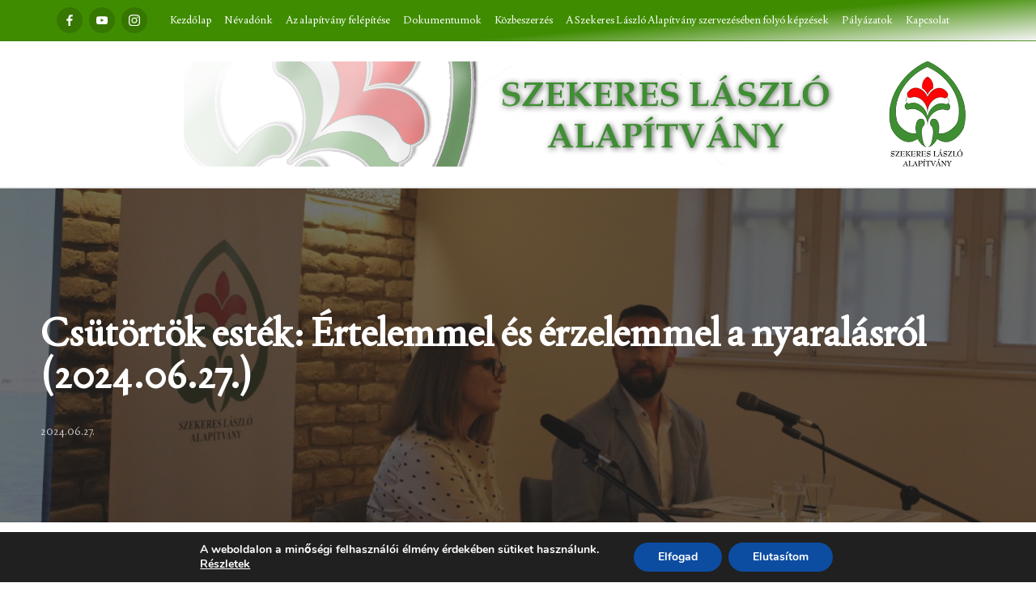

--- FILE ---
content_type: text/html; charset=UTF-8
request_url: https://www.szla.org.rs/web/2024/06/27/ertelemmel-es-erzelemmel-a-nyaralasrol-2024-06-27/
body_size: 25764
content:

<!DOCTYPE html>
<html lang="hu" itemscope itemtype="http://schema.org/WebPage" >
<head>
	<meta charset="UTF-8">
	<link rel="profile" href="http://gmpg.org/xfn/11">
	<title>Csütörtök esték: Értelemmel és érzelemmel a nyaralásról (2024.06.27.) &#8211; Szekeres László Alapítvány</title>
<meta name='robots' content='max-image-preview:large' />
<meta name="viewport" content="width=device-width, initial-scale=1"><link rel='dns-prefetch' href='//www.googletagmanager.com' />
<link rel='dns-prefetch' href='//fonts.googleapis.com' />
<link rel="alternate" type="application/rss+xml" title="Szekeres László Alapítvány &raquo; hírcsatorna" href="https://www.szla.org.rs/web/feed/" />
<link rel="alternate" type="application/rss+xml" title="Szekeres László Alapítvány &raquo; hozzászólás hírcsatorna" href="https://www.szla.org.rs/web/comments/feed/" />
<link rel="alternate" type="text/calendar" title="Szekeres László Alapítvány &raquo; iCal hírfolyam" href="https://www.szla.org.rs/web/events/?ical=1" />
<link rel="alternate" title="oEmbed (JSON)" type="application/json+oembed" href="https://www.szla.org.rs/web/wp-json/oembed/1.0/embed?url=https%3A%2F%2Fwww.szla.org.rs%2Fweb%2F2024%2F06%2F27%2Fertelemmel-es-erzelemmel-a-nyaralasrol-2024-06-27%2F" />
<link rel="alternate" title="oEmbed (XML)" type="text/xml+oembed" href="https://www.szla.org.rs/web/wp-json/oembed/1.0/embed?url=https%3A%2F%2Fwww.szla.org.rs%2Fweb%2F2024%2F06%2F27%2Fertelemmel-es-erzelemmel-a-nyaralasrol-2024-06-27%2F&#038;format=xml" />
<style id='wp-img-auto-sizes-contain-inline-css'>
img:is([sizes=auto i],[sizes^="auto," i]){contain-intrinsic-size:3000px 1500px}
/*# sourceURL=wp-img-auto-sizes-contain-inline-css */
</style>
<style id='wp-emoji-styles-inline-css'>

	img.wp-smiley, img.emoji {
		display: inline !important;
		border: none !important;
		box-shadow: none !important;
		height: 1em !important;
		width: 1em !important;
		margin: 0 0.07em !important;
		vertical-align: -0.1em !important;
		background: none !important;
		padding: 0 !important;
	}
/*# sourceURL=wp-emoji-styles-inline-css */
</style>
<link rel='stylesheet' id='wp-block-library-css' href='https://www.szla.org.rs/web/lib/css/dist/block-library/style.min.css' media='all' />
<style id='wp-block-archives-inline-css'>
.wp-block-archives{box-sizing:border-box}.wp-block-archives-dropdown label{display:block}
/*# sourceURL=https://www.szla.org.rs/web/lib/blocks/archives/style.min.css */
</style>
<style id='wp-block-heading-inline-css'>
h1:where(.wp-block-heading).has-background,h2:where(.wp-block-heading).has-background,h3:where(.wp-block-heading).has-background,h4:where(.wp-block-heading).has-background,h5:where(.wp-block-heading).has-background,h6:where(.wp-block-heading).has-background{padding:1.25em 2.375em}h1.has-text-align-left[style*=writing-mode]:where([style*=vertical-lr]),h1.has-text-align-right[style*=writing-mode]:where([style*=vertical-rl]),h2.has-text-align-left[style*=writing-mode]:where([style*=vertical-lr]),h2.has-text-align-right[style*=writing-mode]:where([style*=vertical-rl]),h3.has-text-align-left[style*=writing-mode]:where([style*=vertical-lr]),h3.has-text-align-right[style*=writing-mode]:where([style*=vertical-rl]),h4.has-text-align-left[style*=writing-mode]:where([style*=vertical-lr]),h4.has-text-align-right[style*=writing-mode]:where([style*=vertical-rl]),h5.has-text-align-left[style*=writing-mode]:where([style*=vertical-lr]),h5.has-text-align-right[style*=writing-mode]:where([style*=vertical-rl]),h6.has-text-align-left[style*=writing-mode]:where([style*=vertical-lr]),h6.has-text-align-right[style*=writing-mode]:where([style*=vertical-rl]){rotate:180deg}
/*# sourceURL=https://www.szla.org.rs/web/lib/blocks/heading/style.min.css */
</style>
<style id='wp-block-image-inline-css'>
.wp-block-image>a,.wp-block-image>figure>a{display:inline-block}.wp-block-image img{box-sizing:border-box;height:auto;max-width:100%;vertical-align:bottom}@media not (prefers-reduced-motion){.wp-block-image img.hide{visibility:hidden}.wp-block-image img.show{animation:show-content-image .4s}}.wp-block-image[style*=border-radius] img,.wp-block-image[style*=border-radius]>a{border-radius:inherit}.wp-block-image.has-custom-border img{box-sizing:border-box}.wp-block-image.aligncenter{text-align:center}.wp-block-image.alignfull>a,.wp-block-image.alignwide>a{width:100%}.wp-block-image.alignfull img,.wp-block-image.alignwide img{height:auto;width:100%}.wp-block-image .aligncenter,.wp-block-image .alignleft,.wp-block-image .alignright,.wp-block-image.aligncenter,.wp-block-image.alignleft,.wp-block-image.alignright{display:table}.wp-block-image .aligncenter>figcaption,.wp-block-image .alignleft>figcaption,.wp-block-image .alignright>figcaption,.wp-block-image.aligncenter>figcaption,.wp-block-image.alignleft>figcaption,.wp-block-image.alignright>figcaption{caption-side:bottom;display:table-caption}.wp-block-image .alignleft{float:left;margin:.5em 1em .5em 0}.wp-block-image .alignright{float:right;margin:.5em 0 .5em 1em}.wp-block-image .aligncenter{margin-left:auto;margin-right:auto}.wp-block-image :where(figcaption){margin-bottom:1em;margin-top:.5em}.wp-block-image.is-style-circle-mask img{border-radius:9999px}@supports ((-webkit-mask-image:none) or (mask-image:none)) or (-webkit-mask-image:none){.wp-block-image.is-style-circle-mask img{border-radius:0;-webkit-mask-image:url('data:image/svg+xml;utf8,<svg viewBox="0 0 100 100" xmlns="http://www.w3.org/2000/svg"><circle cx="50" cy="50" r="50"/></svg>');mask-image:url('data:image/svg+xml;utf8,<svg viewBox="0 0 100 100" xmlns="http://www.w3.org/2000/svg"><circle cx="50" cy="50" r="50"/></svg>');mask-mode:alpha;-webkit-mask-position:center;mask-position:center;-webkit-mask-repeat:no-repeat;mask-repeat:no-repeat;-webkit-mask-size:contain;mask-size:contain}}:root :where(.wp-block-image.is-style-rounded img,.wp-block-image .is-style-rounded img){border-radius:9999px}.wp-block-image figure{margin:0}.wp-lightbox-container{display:flex;flex-direction:column;position:relative}.wp-lightbox-container img{cursor:zoom-in}.wp-lightbox-container img:hover+button{opacity:1}.wp-lightbox-container button{align-items:center;backdrop-filter:blur(16px) saturate(180%);background-color:#5a5a5a40;border:none;border-radius:4px;cursor:zoom-in;display:flex;height:20px;justify-content:center;opacity:0;padding:0;position:absolute;right:16px;text-align:center;top:16px;width:20px;z-index:100}@media not (prefers-reduced-motion){.wp-lightbox-container button{transition:opacity .2s ease}}.wp-lightbox-container button:focus-visible{outline:3px auto #5a5a5a40;outline:3px auto -webkit-focus-ring-color;outline-offset:3px}.wp-lightbox-container button:hover{cursor:pointer;opacity:1}.wp-lightbox-container button:focus{opacity:1}.wp-lightbox-container button:focus,.wp-lightbox-container button:hover,.wp-lightbox-container button:not(:hover):not(:active):not(.has-background){background-color:#5a5a5a40;border:none}.wp-lightbox-overlay{box-sizing:border-box;cursor:zoom-out;height:100vh;left:0;overflow:hidden;position:fixed;top:0;visibility:hidden;width:100%;z-index:100000}.wp-lightbox-overlay .close-button{align-items:center;cursor:pointer;display:flex;justify-content:center;min-height:40px;min-width:40px;padding:0;position:absolute;right:calc(env(safe-area-inset-right) + 16px);top:calc(env(safe-area-inset-top) + 16px);z-index:5000000}.wp-lightbox-overlay .close-button:focus,.wp-lightbox-overlay .close-button:hover,.wp-lightbox-overlay .close-button:not(:hover):not(:active):not(.has-background){background:none;border:none}.wp-lightbox-overlay .lightbox-image-container{height:var(--wp--lightbox-container-height);left:50%;overflow:hidden;position:absolute;top:50%;transform:translate(-50%,-50%);transform-origin:top left;width:var(--wp--lightbox-container-width);z-index:9999999999}.wp-lightbox-overlay .wp-block-image{align-items:center;box-sizing:border-box;display:flex;height:100%;justify-content:center;margin:0;position:relative;transform-origin:0 0;width:100%;z-index:3000000}.wp-lightbox-overlay .wp-block-image img{height:var(--wp--lightbox-image-height);min-height:var(--wp--lightbox-image-height);min-width:var(--wp--lightbox-image-width);width:var(--wp--lightbox-image-width)}.wp-lightbox-overlay .wp-block-image figcaption{display:none}.wp-lightbox-overlay button{background:none;border:none}.wp-lightbox-overlay .scrim{background-color:#fff;height:100%;opacity:.9;position:absolute;width:100%;z-index:2000000}.wp-lightbox-overlay.active{visibility:visible}@media not (prefers-reduced-motion){.wp-lightbox-overlay.active{animation:turn-on-visibility .25s both}.wp-lightbox-overlay.active img{animation:turn-on-visibility .35s both}.wp-lightbox-overlay.show-closing-animation:not(.active){animation:turn-off-visibility .35s both}.wp-lightbox-overlay.show-closing-animation:not(.active) img{animation:turn-off-visibility .25s both}.wp-lightbox-overlay.zoom.active{animation:none;opacity:1;visibility:visible}.wp-lightbox-overlay.zoom.active .lightbox-image-container{animation:lightbox-zoom-in .4s}.wp-lightbox-overlay.zoom.active .lightbox-image-container img{animation:none}.wp-lightbox-overlay.zoom.active .scrim{animation:turn-on-visibility .4s forwards}.wp-lightbox-overlay.zoom.show-closing-animation:not(.active){animation:none}.wp-lightbox-overlay.zoom.show-closing-animation:not(.active) .lightbox-image-container{animation:lightbox-zoom-out .4s}.wp-lightbox-overlay.zoom.show-closing-animation:not(.active) .lightbox-image-container img{animation:none}.wp-lightbox-overlay.zoom.show-closing-animation:not(.active) .scrim{animation:turn-off-visibility .4s forwards}}@keyframes show-content-image{0%{visibility:hidden}99%{visibility:hidden}to{visibility:visible}}@keyframes turn-on-visibility{0%{opacity:0}to{opacity:1}}@keyframes turn-off-visibility{0%{opacity:1;visibility:visible}99%{opacity:0;visibility:visible}to{opacity:0;visibility:hidden}}@keyframes lightbox-zoom-in{0%{transform:translate(calc((-100vw + var(--wp--lightbox-scrollbar-width))/2 + var(--wp--lightbox-initial-left-position)),calc(-50vh + var(--wp--lightbox-initial-top-position))) scale(var(--wp--lightbox-scale))}to{transform:translate(-50%,-50%) scale(1)}}@keyframes lightbox-zoom-out{0%{transform:translate(-50%,-50%) scale(1);visibility:visible}99%{visibility:visible}to{transform:translate(calc((-100vw + var(--wp--lightbox-scrollbar-width))/2 + var(--wp--lightbox-initial-left-position)),calc(-50vh + var(--wp--lightbox-initial-top-position))) scale(var(--wp--lightbox-scale));visibility:hidden}}
/*# sourceURL=https://www.szla.org.rs/web/lib/blocks/image/style.min.css */
</style>
<style id='wp-block-image-theme-inline-css'>
:root :where(.wp-block-image figcaption){color:#555;font-size:13px;text-align:center}.is-dark-theme :root :where(.wp-block-image figcaption){color:#ffffffa6}.wp-block-image{margin:0 0 1em}
/*# sourceURL=https://www.szla.org.rs/web/lib/blocks/image/theme.min.css */
</style>
<style id='wp-block-search-inline-css'>
.wp-block-search__button{margin-left:10px;word-break:normal}.wp-block-search__button.has-icon{line-height:0}.wp-block-search__button svg{height:1.25em;min-height:24px;min-width:24px;width:1.25em;fill:currentColor;vertical-align:text-bottom}:where(.wp-block-search__button){border:1px solid #ccc;padding:6px 10px}.wp-block-search__inside-wrapper{display:flex;flex:auto;flex-wrap:nowrap;max-width:100%}.wp-block-search__label{width:100%}.wp-block-search.wp-block-search__button-only .wp-block-search__button{box-sizing:border-box;display:flex;flex-shrink:0;justify-content:center;margin-left:0;max-width:100%}.wp-block-search.wp-block-search__button-only .wp-block-search__inside-wrapper{min-width:0!important;transition-property:width}.wp-block-search.wp-block-search__button-only .wp-block-search__input{flex-basis:100%;transition-duration:.3s}.wp-block-search.wp-block-search__button-only.wp-block-search__searchfield-hidden,.wp-block-search.wp-block-search__button-only.wp-block-search__searchfield-hidden .wp-block-search__inside-wrapper{overflow:hidden}.wp-block-search.wp-block-search__button-only.wp-block-search__searchfield-hidden .wp-block-search__input{border-left-width:0!important;border-right-width:0!important;flex-basis:0;flex-grow:0;margin:0;min-width:0!important;padding-left:0!important;padding-right:0!important;width:0!important}:where(.wp-block-search__input){appearance:none;border:1px solid #949494;flex-grow:1;font-family:inherit;font-size:inherit;font-style:inherit;font-weight:inherit;letter-spacing:inherit;line-height:inherit;margin-left:0;margin-right:0;min-width:3rem;padding:8px;text-decoration:unset!important;text-transform:inherit}:where(.wp-block-search__button-inside .wp-block-search__inside-wrapper){background-color:#fff;border:1px solid #949494;box-sizing:border-box;padding:4px}:where(.wp-block-search__button-inside .wp-block-search__inside-wrapper) .wp-block-search__input{border:none;border-radius:0;padding:0 4px}:where(.wp-block-search__button-inside .wp-block-search__inside-wrapper) .wp-block-search__input:focus{outline:none}:where(.wp-block-search__button-inside .wp-block-search__inside-wrapper) :where(.wp-block-search__button){padding:4px 8px}.wp-block-search.aligncenter .wp-block-search__inside-wrapper{margin:auto}.wp-block[data-align=right] .wp-block-search.wp-block-search__button-only .wp-block-search__inside-wrapper{float:right}
/*# sourceURL=https://www.szla.org.rs/web/lib/blocks/search/style.min.css */
</style>
<style id='wp-block-search-theme-inline-css'>
.wp-block-search .wp-block-search__label{font-weight:700}.wp-block-search__button{border:1px solid #ccc;padding:.375em .625em}
/*# sourceURL=https://www.szla.org.rs/web/lib/blocks/search/theme.min.css */
</style>
<style id='wp-block-group-inline-css'>
.wp-block-group{box-sizing:border-box}:where(.wp-block-group.wp-block-group-is-layout-constrained){position:relative}
/*# sourceURL=https://www.szla.org.rs/web/lib/blocks/group/style.min.css */
</style>
<style id='wp-block-group-theme-inline-css'>
:where(.wp-block-group.has-background){padding:1.25em 2.375em}
/*# sourceURL=https://www.szla.org.rs/web/lib/blocks/group/theme.min.css */
</style>
<style id='wp-block-paragraph-inline-css'>
.is-small-text{font-size:.875em}.is-regular-text{font-size:1em}.is-large-text{font-size:2.25em}.is-larger-text{font-size:3em}.has-drop-cap:not(:focus):first-letter{float:left;font-size:8.4em;font-style:normal;font-weight:100;line-height:.68;margin:.05em .1em 0 0;text-transform:uppercase}body.rtl .has-drop-cap:not(:focus):first-letter{float:none;margin-left:.1em}p.has-drop-cap.has-background{overflow:hidden}:root :where(p.has-background){padding:1.25em 2.375em}:where(p.has-text-color:not(.has-link-color)) a{color:inherit}p.has-text-align-left[style*="writing-mode:vertical-lr"],p.has-text-align-right[style*="writing-mode:vertical-rl"]{rotate:180deg}
/*# sourceURL=https://www.szla.org.rs/web/lib/blocks/paragraph/style.min.css */
</style>
<style id='global-styles-inline-css'>
:root{--wp--preset--aspect-ratio--square: 1;--wp--preset--aspect-ratio--4-3: 4/3;--wp--preset--aspect-ratio--3-4: 3/4;--wp--preset--aspect-ratio--3-2: 3/2;--wp--preset--aspect-ratio--2-3: 2/3;--wp--preset--aspect-ratio--16-9: 16/9;--wp--preset--aspect-ratio--9-16: 9/16;--wp--preset--color--black: #000000;--wp--preset--color--cyan-bluish-gray: #abb8c3;--wp--preset--color--white: #ffffff;--wp--preset--color--pale-pink: #f78da7;--wp--preset--color--vivid-red: #cf2e2e;--wp--preset--color--luminous-vivid-orange: #ff6900;--wp--preset--color--luminous-vivid-amber: #fcb900;--wp--preset--color--light-green-cyan: #7bdcb5;--wp--preset--color--vivid-green-cyan: #00d084;--wp--preset--color--pale-cyan-blue: #8ed1fc;--wp--preset--color--vivid-cyan-blue: #0693e3;--wp--preset--color--vivid-purple: #9b51e0;--wp--preset--gradient--vivid-cyan-blue-to-vivid-purple: linear-gradient(135deg,rgb(6,147,227) 0%,rgb(155,81,224) 100%);--wp--preset--gradient--light-green-cyan-to-vivid-green-cyan: linear-gradient(135deg,rgb(122,220,180) 0%,rgb(0,208,130) 100%);--wp--preset--gradient--luminous-vivid-amber-to-luminous-vivid-orange: linear-gradient(135deg,rgb(252,185,0) 0%,rgb(255,105,0) 100%);--wp--preset--gradient--luminous-vivid-orange-to-vivid-red: linear-gradient(135deg,rgb(255,105,0) 0%,rgb(207,46,46) 100%);--wp--preset--gradient--very-light-gray-to-cyan-bluish-gray: linear-gradient(135deg,rgb(238,238,238) 0%,rgb(169,184,195) 100%);--wp--preset--gradient--cool-to-warm-spectrum: linear-gradient(135deg,rgb(74,234,220) 0%,rgb(151,120,209) 20%,rgb(207,42,186) 40%,rgb(238,44,130) 60%,rgb(251,105,98) 80%,rgb(254,248,76) 100%);--wp--preset--gradient--blush-light-purple: linear-gradient(135deg,rgb(255,206,236) 0%,rgb(152,150,240) 100%);--wp--preset--gradient--blush-bordeaux: linear-gradient(135deg,rgb(254,205,165) 0%,rgb(254,45,45) 50%,rgb(107,0,62) 100%);--wp--preset--gradient--luminous-dusk: linear-gradient(135deg,rgb(255,203,112) 0%,rgb(199,81,192) 50%,rgb(65,88,208) 100%);--wp--preset--gradient--pale-ocean: linear-gradient(135deg,rgb(255,245,203) 0%,rgb(182,227,212) 50%,rgb(51,167,181) 100%);--wp--preset--gradient--electric-grass: linear-gradient(135deg,rgb(202,248,128) 0%,rgb(113,206,126) 100%);--wp--preset--gradient--midnight: linear-gradient(135deg,rgb(2,3,129) 0%,rgb(40,116,252) 100%);--wp--preset--font-size--small: 13px;--wp--preset--font-size--medium: 20px;--wp--preset--font-size--large: 36px;--wp--preset--font-size--x-large: 42px;--wp--preset--spacing--20: 0.44rem;--wp--preset--spacing--30: 0.67rem;--wp--preset--spacing--40: 1rem;--wp--preset--spacing--50: 1.5rem;--wp--preset--spacing--60: 2.25rem;--wp--preset--spacing--70: 3.38rem;--wp--preset--spacing--80: 5.06rem;--wp--preset--shadow--natural: 6px 6px 9px rgba(0, 0, 0, 0.2);--wp--preset--shadow--deep: 12px 12px 50px rgba(0, 0, 0, 0.4);--wp--preset--shadow--sharp: 6px 6px 0px rgba(0, 0, 0, 0.2);--wp--preset--shadow--outlined: 6px 6px 0px -3px rgb(255, 255, 255), 6px 6px rgb(0, 0, 0);--wp--preset--shadow--crisp: 6px 6px 0px rgb(0, 0, 0);}:where(.is-layout-flex){gap: 0.5em;}:where(.is-layout-grid){gap: 0.5em;}body .is-layout-flex{display: flex;}.is-layout-flex{flex-wrap: wrap;align-items: center;}.is-layout-flex > :is(*, div){margin: 0;}body .is-layout-grid{display: grid;}.is-layout-grid > :is(*, div){margin: 0;}:where(.wp-block-columns.is-layout-flex){gap: 2em;}:where(.wp-block-columns.is-layout-grid){gap: 2em;}:where(.wp-block-post-template.is-layout-flex){gap: 1.25em;}:where(.wp-block-post-template.is-layout-grid){gap: 1.25em;}.has-black-color{color: var(--wp--preset--color--black) !important;}.has-cyan-bluish-gray-color{color: var(--wp--preset--color--cyan-bluish-gray) !important;}.has-white-color{color: var(--wp--preset--color--white) !important;}.has-pale-pink-color{color: var(--wp--preset--color--pale-pink) !important;}.has-vivid-red-color{color: var(--wp--preset--color--vivid-red) !important;}.has-luminous-vivid-orange-color{color: var(--wp--preset--color--luminous-vivid-orange) !important;}.has-luminous-vivid-amber-color{color: var(--wp--preset--color--luminous-vivid-amber) !important;}.has-light-green-cyan-color{color: var(--wp--preset--color--light-green-cyan) !important;}.has-vivid-green-cyan-color{color: var(--wp--preset--color--vivid-green-cyan) !important;}.has-pale-cyan-blue-color{color: var(--wp--preset--color--pale-cyan-blue) !important;}.has-vivid-cyan-blue-color{color: var(--wp--preset--color--vivid-cyan-blue) !important;}.has-vivid-purple-color{color: var(--wp--preset--color--vivid-purple) !important;}.has-black-background-color{background-color: var(--wp--preset--color--black) !important;}.has-cyan-bluish-gray-background-color{background-color: var(--wp--preset--color--cyan-bluish-gray) !important;}.has-white-background-color{background-color: var(--wp--preset--color--white) !important;}.has-pale-pink-background-color{background-color: var(--wp--preset--color--pale-pink) !important;}.has-vivid-red-background-color{background-color: var(--wp--preset--color--vivid-red) !important;}.has-luminous-vivid-orange-background-color{background-color: var(--wp--preset--color--luminous-vivid-orange) !important;}.has-luminous-vivid-amber-background-color{background-color: var(--wp--preset--color--luminous-vivid-amber) !important;}.has-light-green-cyan-background-color{background-color: var(--wp--preset--color--light-green-cyan) !important;}.has-vivid-green-cyan-background-color{background-color: var(--wp--preset--color--vivid-green-cyan) !important;}.has-pale-cyan-blue-background-color{background-color: var(--wp--preset--color--pale-cyan-blue) !important;}.has-vivid-cyan-blue-background-color{background-color: var(--wp--preset--color--vivid-cyan-blue) !important;}.has-vivid-purple-background-color{background-color: var(--wp--preset--color--vivid-purple) !important;}.has-black-border-color{border-color: var(--wp--preset--color--black) !important;}.has-cyan-bluish-gray-border-color{border-color: var(--wp--preset--color--cyan-bluish-gray) !important;}.has-white-border-color{border-color: var(--wp--preset--color--white) !important;}.has-pale-pink-border-color{border-color: var(--wp--preset--color--pale-pink) !important;}.has-vivid-red-border-color{border-color: var(--wp--preset--color--vivid-red) !important;}.has-luminous-vivid-orange-border-color{border-color: var(--wp--preset--color--luminous-vivid-orange) !important;}.has-luminous-vivid-amber-border-color{border-color: var(--wp--preset--color--luminous-vivid-amber) !important;}.has-light-green-cyan-border-color{border-color: var(--wp--preset--color--light-green-cyan) !important;}.has-vivid-green-cyan-border-color{border-color: var(--wp--preset--color--vivid-green-cyan) !important;}.has-pale-cyan-blue-border-color{border-color: var(--wp--preset--color--pale-cyan-blue) !important;}.has-vivid-cyan-blue-border-color{border-color: var(--wp--preset--color--vivid-cyan-blue) !important;}.has-vivid-purple-border-color{border-color: var(--wp--preset--color--vivid-purple) !important;}.has-vivid-cyan-blue-to-vivid-purple-gradient-background{background: var(--wp--preset--gradient--vivid-cyan-blue-to-vivid-purple) !important;}.has-light-green-cyan-to-vivid-green-cyan-gradient-background{background: var(--wp--preset--gradient--light-green-cyan-to-vivid-green-cyan) !important;}.has-luminous-vivid-amber-to-luminous-vivid-orange-gradient-background{background: var(--wp--preset--gradient--luminous-vivid-amber-to-luminous-vivid-orange) !important;}.has-luminous-vivid-orange-to-vivid-red-gradient-background{background: var(--wp--preset--gradient--luminous-vivid-orange-to-vivid-red) !important;}.has-very-light-gray-to-cyan-bluish-gray-gradient-background{background: var(--wp--preset--gradient--very-light-gray-to-cyan-bluish-gray) !important;}.has-cool-to-warm-spectrum-gradient-background{background: var(--wp--preset--gradient--cool-to-warm-spectrum) !important;}.has-blush-light-purple-gradient-background{background: var(--wp--preset--gradient--blush-light-purple) !important;}.has-blush-bordeaux-gradient-background{background: var(--wp--preset--gradient--blush-bordeaux) !important;}.has-luminous-dusk-gradient-background{background: var(--wp--preset--gradient--luminous-dusk) !important;}.has-pale-ocean-gradient-background{background: var(--wp--preset--gradient--pale-ocean) !important;}.has-electric-grass-gradient-background{background: var(--wp--preset--gradient--electric-grass) !important;}.has-midnight-gradient-background{background: var(--wp--preset--gradient--midnight) !important;}.has-small-font-size{font-size: var(--wp--preset--font-size--small) !important;}.has-medium-font-size{font-size: var(--wp--preset--font-size--medium) !important;}.has-large-font-size{font-size: var(--wp--preset--font-size--large) !important;}.has-x-large-font-size{font-size: var(--wp--preset--font-size--x-large) !important;}
/*# sourceURL=global-styles-inline-css */
</style>

<style id='classic-theme-styles-inline-css'>
/*! This file is auto-generated */
.wp-block-button__link{color:#fff;background-color:#32373c;border-radius:9999px;box-shadow:none;text-decoration:none;padding:calc(.667em + 2px) calc(1.333em + 2px);font-size:1.125em}.wp-block-file__button{background:#32373c;color:#fff;text-decoration:none}
/*# sourceURL=/wp-includes/css/classic-themes.min.css */
</style>
<link rel='stylesheet' id='foogallery-core-css' href='https://www.szla.org.rs/web/core/modules/0135e056a4/extensions/default-templates/shared/css/foogallery.min.css' media='all' />
<link rel='stylesheet' id='FontAwesome-css' href='https://www.szla.org.rs/web/core/views/cdbdd24357/assets/css/all.min.css' media='all' />
<link rel='stylesheet' id='bloglo-styles-css' href='https://www.szla.org.rs/web/core/views/cdbdd24357/assets/css/style.min.css' media='all' />
<link rel='stylesheet' id='bloglo-google-fonts-css' href='//fonts.googleapis.com/css?family=Joan%3A400%7CPlayfair+Display%3A400%2C400i%7CPlus+Jakarta+Sans%3A500&#038;display=swap&#038;subsets=latin' media='' />
<link rel='stylesheet' id='bloglo-dynamic-styles-css' href='https://www.szla.org.rs/web/storage/bloglo/dynamic-styles.css' media='all' />
<link rel='stylesheet' id='moove_gdpr_frontend-css' href='https://www.szla.org.rs/web/core/modules/6b7224a20d/dist/styles/gdpr-main.css' media='all' />
<style id='moove_gdpr_frontend-inline-css'>
#moove_gdpr_cookie_modal,#moove_gdpr_cookie_info_bar,.gdpr_cookie_settings_shortcode_content{font-family:Nunito,sans-serif}#moove_gdpr_save_popup_settings_button{background-color:#373737;color:#fff}#moove_gdpr_save_popup_settings_button:hover{background-color:#000}#moove_gdpr_cookie_info_bar .moove-gdpr-info-bar-container .moove-gdpr-info-bar-content a.mgbutton,#moove_gdpr_cookie_info_bar .moove-gdpr-info-bar-container .moove-gdpr-info-bar-content button.mgbutton{background-color:#0C4DA2}#moove_gdpr_cookie_modal .moove-gdpr-modal-content .moove-gdpr-modal-footer-content .moove-gdpr-button-holder a.mgbutton,#moove_gdpr_cookie_modal .moove-gdpr-modal-content .moove-gdpr-modal-footer-content .moove-gdpr-button-holder button.mgbutton,.gdpr_cookie_settings_shortcode_content .gdpr-shr-button.button-green{background-color:#0C4DA2;border-color:#0C4DA2}#moove_gdpr_cookie_modal .moove-gdpr-modal-content .moove-gdpr-modal-footer-content .moove-gdpr-button-holder a.mgbutton:hover,#moove_gdpr_cookie_modal .moove-gdpr-modal-content .moove-gdpr-modal-footer-content .moove-gdpr-button-holder button.mgbutton:hover,.gdpr_cookie_settings_shortcode_content .gdpr-shr-button.button-green:hover{background-color:#fff;color:#0C4DA2}#moove_gdpr_cookie_modal .moove-gdpr-modal-content .moove-gdpr-modal-close i,#moove_gdpr_cookie_modal .moove-gdpr-modal-content .moove-gdpr-modal-close span.gdpr-icon{background-color:#0C4DA2;border:1px solid #0C4DA2}#moove_gdpr_cookie_info_bar span.change-settings-button.focus-g,#moove_gdpr_cookie_info_bar span.change-settings-button:focus,#moove_gdpr_cookie_info_bar button.change-settings-button.focus-g,#moove_gdpr_cookie_info_bar button.change-settings-button:focus{-webkit-box-shadow:0 0 1px 3px #0C4DA2;-moz-box-shadow:0 0 1px 3px #0C4DA2;box-shadow:0 0 1px 3px #0C4DA2}#moove_gdpr_cookie_modal .moove-gdpr-modal-content .moove-gdpr-modal-close i:hover,#moove_gdpr_cookie_modal .moove-gdpr-modal-content .moove-gdpr-modal-close span.gdpr-icon:hover,#moove_gdpr_cookie_info_bar span[data-href]>u.change-settings-button{color:#0C4DA2}#moove_gdpr_cookie_modal .moove-gdpr-modal-content .moove-gdpr-modal-left-content #moove-gdpr-menu li.menu-item-selected a span.gdpr-icon,#moove_gdpr_cookie_modal .moove-gdpr-modal-content .moove-gdpr-modal-left-content #moove-gdpr-menu li.menu-item-selected button span.gdpr-icon{color:inherit}#moove_gdpr_cookie_modal .moove-gdpr-modal-content .moove-gdpr-modal-left-content #moove-gdpr-menu li a span.gdpr-icon,#moove_gdpr_cookie_modal .moove-gdpr-modal-content .moove-gdpr-modal-left-content #moove-gdpr-menu li button span.gdpr-icon{color:inherit}#moove_gdpr_cookie_modal .gdpr-acc-link{line-height:0;font-size:0;color:transparent;position:absolute}#moove_gdpr_cookie_modal .moove-gdpr-modal-content .moove-gdpr-modal-close:hover i,#moove_gdpr_cookie_modal .moove-gdpr-modal-content .moove-gdpr-modal-left-content #moove-gdpr-menu li a,#moove_gdpr_cookie_modal .moove-gdpr-modal-content .moove-gdpr-modal-left-content #moove-gdpr-menu li button,#moove_gdpr_cookie_modal .moove-gdpr-modal-content .moove-gdpr-modal-left-content #moove-gdpr-menu li button i,#moove_gdpr_cookie_modal .moove-gdpr-modal-content .moove-gdpr-modal-left-content #moove-gdpr-menu li a i,#moove_gdpr_cookie_modal .moove-gdpr-modal-content .moove-gdpr-tab-main .moove-gdpr-tab-main-content a:hover,#moove_gdpr_cookie_info_bar.moove-gdpr-dark-scheme .moove-gdpr-info-bar-container .moove-gdpr-info-bar-content a.mgbutton:hover,#moove_gdpr_cookie_info_bar.moove-gdpr-dark-scheme .moove-gdpr-info-bar-container .moove-gdpr-info-bar-content button.mgbutton:hover,#moove_gdpr_cookie_info_bar.moove-gdpr-dark-scheme .moove-gdpr-info-bar-container .moove-gdpr-info-bar-content a:hover,#moove_gdpr_cookie_info_bar.moove-gdpr-dark-scheme .moove-gdpr-info-bar-container .moove-gdpr-info-bar-content button:hover,#moove_gdpr_cookie_info_bar.moove-gdpr-dark-scheme .moove-gdpr-info-bar-container .moove-gdpr-info-bar-content span.change-settings-button:hover,#moove_gdpr_cookie_info_bar.moove-gdpr-dark-scheme .moove-gdpr-info-bar-container .moove-gdpr-info-bar-content button.change-settings-button:hover,#moove_gdpr_cookie_info_bar.moove-gdpr-dark-scheme .moove-gdpr-info-bar-container .moove-gdpr-info-bar-content u.change-settings-button:hover,#moove_gdpr_cookie_info_bar span[data-href]>u.change-settings-button,#moove_gdpr_cookie_info_bar.moove-gdpr-dark-scheme .moove-gdpr-info-bar-container .moove-gdpr-info-bar-content a.mgbutton.focus-g,#moove_gdpr_cookie_info_bar.moove-gdpr-dark-scheme .moove-gdpr-info-bar-container .moove-gdpr-info-bar-content button.mgbutton.focus-g,#moove_gdpr_cookie_info_bar.moove-gdpr-dark-scheme .moove-gdpr-info-bar-container .moove-gdpr-info-bar-content a.focus-g,#moove_gdpr_cookie_info_bar.moove-gdpr-dark-scheme .moove-gdpr-info-bar-container .moove-gdpr-info-bar-content button.focus-g,#moove_gdpr_cookie_info_bar.moove-gdpr-dark-scheme .moove-gdpr-info-bar-container .moove-gdpr-info-bar-content a.mgbutton:focus,#moove_gdpr_cookie_info_bar.moove-gdpr-dark-scheme .moove-gdpr-info-bar-container .moove-gdpr-info-bar-content button.mgbutton:focus,#moove_gdpr_cookie_info_bar.moove-gdpr-dark-scheme .moove-gdpr-info-bar-container .moove-gdpr-info-bar-content a:focus,#moove_gdpr_cookie_info_bar.moove-gdpr-dark-scheme .moove-gdpr-info-bar-container .moove-gdpr-info-bar-content button:focus,#moove_gdpr_cookie_info_bar.moove-gdpr-dark-scheme .moove-gdpr-info-bar-container .moove-gdpr-info-bar-content span.change-settings-button.focus-g,span.change-settings-button:focus,button.change-settings-button.focus-g,button.change-settings-button:focus,#moove_gdpr_cookie_info_bar.moove-gdpr-dark-scheme .moove-gdpr-info-bar-container .moove-gdpr-info-bar-content u.change-settings-button.focus-g,#moove_gdpr_cookie_info_bar.moove-gdpr-dark-scheme .moove-gdpr-info-bar-container .moove-gdpr-info-bar-content u.change-settings-button:focus{color:#0C4DA2}#moove_gdpr_cookie_modal.gdpr_lightbox-hide{display:none}
/*# sourceURL=moove_gdpr_frontend-inline-css */
</style>
<script src="https://www.szla.org.rs/web/lib/js/jquery/jquery.min.js" id="jquery-core-js"></script>
<script src="https://www.szla.org.rs/web/lib/js/jquery/jquery-migrate.min.js" id="jquery-migrate-js"></script>




<script src="https://www.googletagmanager.com/gtag/js?id=GT-PHP3DFZZ" id="google_gtagjs-js" async></script>
<script id="google_gtagjs-js-after">
window.dataLayer = window.dataLayer || [];function gtag(){dataLayer.push(arguments);}
gtag("set","linker",{"domains":["www.szla.org.rs"]});
gtag("js", new Date());
gtag("set", "developer_id.dZTNiMT", true);
gtag("config", "GT-PHP3DFZZ");
//# sourceURL=google_gtagjs-js-after
</script>


<link rel="canonical" href="https://www.szla.org.rs/web/2024/06/27/ertelemmel-es-erzelemmel-a-nyaralasrol-2024-06-27/" />
<link rel='shortlink' href='https://www.szla.org.rs/web/?p=4352' />
<meta name="tec-api-version" content="v1"><meta name="tec-api-origin" content="https://www.szla.org.rs/web"><link rel="alternate" href="https://www.szla.org.rs/web/wp-json/tribe/events/v1/" /><meta name="theme-color" content="#229b42"><meta name="google-site-verification" content="akv19SpuaRl3F0eVJRf9eMYQZfV9ZSXYcl8ZnYqci3M"><style id="custom-background-css">
body.custom-background { background-color: #ffffff; }
</style>
	<link rel="icon" href="https://www.szla.org.rs/web/storage/2024/04/cropped-admin-ajax-32x32.png" sizes="32x32" />
<link rel="icon" href="https://www.szla.org.rs/web/storage/2024/04/cropped-admin-ajax-192x192.png" sizes="192x192" />
<link rel="apple-touch-icon" href="https://www.szla.org.rs/web/storage/2024/04/cropped-admin-ajax-180x180.png" />
<meta name="msapplication-TileImage" content="https://www.szla.org.rs/web/storage/2024/04/cropped-admin-ajax-270x270.png" />
</head>

<body class="wp-singular post-template-default single single-post postid-4352 single-format-standard custom-background wp-custom-logo wp-embed-responsive wp-theme-bloglo tribe-no-js bloglo-layout__fw-stretched bloglo-layout__boxed-separated bloglo-layout-shadow bloglo-header-layout-4 bloglo-menu-animation-underline bloglo-header__separators-none bloglo-single-title-in-page-header bloglo-page-title-align-left bloglo-has-sidebar bloglo-sidebar-style-3 bloglo-sidebar-position__right-sidebar bloglo-sidebar-r__after-content entry-media-hover-style-1 bloglo-copyright-layout-1 is-section-heading-init-s1 is-footer-heading-init-s0 bloglo-input-supported validate-comment-form bloglo-menu-accessibility">


<div id="page" class="hfeed site">
	<a class="skip-link screen-reader-text" href="#main">Skip to content</a>

	
	
	<header id="masthead" class="site-header" role="banner" itemtype="https://schema.org/WPHeader" itemscope="itemscope">
		
<div id="bloglo-topbar" class="bloglo-hide-mobile">
	<div class="bloglo-container">
		<div class="bloglo-flex-row">
			<div class="col-md flex-basis-auto start-sm"><div class="bloglo-topbar-widget__text bloglo-topbar-widget bloglo-all"><span></span></div><div class="bloglo-topbar-widget__socials bloglo-topbar-widget bloglo-all"><nav class="bloglo-social-nav rounded bloglo-small"><ul id="menu-socialmenu" class="bloglo-socials-menu"><li id="menu-item-216" class="menu-item menu-item-type-custom menu-item-object-custom menu-item-216"><a href="https://www.facebook.com/SZLAszabadka/"><span class="screen-reader-text">Facebook</span><span class="facebook"><svg class="bloglo-icon" aria-hidden="true" xmlns="http://www.w3.org/2000/svg" width="32" height="32" viewBox="0 0 32 32"><path d="M18.518 32.438V17.799h4.88l.751-5.693h-5.631V8.477c0-1.627.438-2.753 2.815-2.753h3.003V.657c-.5-.125-2.315-.25-4.379-.25-4.379 0-7.32 2.628-7.32 7.507v4.192H7.695v5.693h4.942v14.639z" /></svg><svg class="bloglo-icon bottom-icon" aria-hidden="true" xmlns="http://www.w3.org/2000/svg" width="32" height="32" viewBox="0 0 32 32"><path d="M18.518 32.438V17.799h4.88l.751-5.693h-5.631V8.477c0-1.627.438-2.753 2.815-2.753h3.003V.657c-.5-.125-2.315-.25-4.379-.25-4.379 0-7.32 2.628-7.32 7.507v4.192H7.695v5.693h4.942v14.639z" /></svg></a></li>
<li id="menu-item-217" class="menu-item menu-item-type-custom menu-item-object-custom menu-item-217"><a href="https://www.youtube.com/channel/UCPLAwp01RKBjK_FcOfjRTtA"><span class="screen-reader-text">Youtube</span><span class="youtube"><svg class="bloglo-icon" aria-hidden="true" xmlns="http://www.w3.org/2000/svg" width="32" height="32" viewBox="0 0 32 32"><path d="M31.718 10.041s-.313-2.252-1.251-3.191c-1.251-1.314-2.628-1.314-3.253-1.376-4.442-.313-11.198-.313-11.198-.313s-6.757 0-11.198.313c-.626.063-2.002.063-3.253 1.376-.938.938-1.251 3.191-1.251 3.191s-.313 2.565-.313 5.13v2.44c0 2.628.313 5.193.313 5.193s.313 2.19 1.251 3.191c1.251 1.251 2.878 1.251 3.566 1.376 2.565.25 10.886.313 10.886.313s6.757 0 11.198-.313c.626-.063 2.002-.125 3.253-1.376.938-1.001 1.251-3.191 1.251-3.191s.313-2.565.313-5.193v-2.44c0-2.565-.313-5.13-.313-5.13zm-11.386 6.632l-7.57 3.941v-9.009l8.633 4.504z" /></svg><svg class="bloglo-icon bottom-icon" aria-hidden="true" xmlns="http://www.w3.org/2000/svg" width="32" height="32" viewBox="0 0 32 32"><path d="M31.718 10.041s-.313-2.252-1.251-3.191c-1.251-1.314-2.628-1.314-3.253-1.376-4.442-.313-11.198-.313-11.198-.313s-6.757 0-11.198.313c-.626.063-2.002.063-3.253 1.376-.938.938-1.251 3.191-1.251 3.191s-.313 2.565-.313 5.13v2.44c0 2.628.313 5.193.313 5.193s.313 2.19 1.251 3.191c1.251 1.251 2.878 1.251 3.566 1.376 2.565.25 10.886.313 10.886.313s6.757 0 11.198-.313c.626-.063 2.002-.125 3.253-1.376.938-1.001 1.251-3.191 1.251-3.191s.313-2.565.313-5.193v-2.44c0-2.565-.313-5.13-.313-5.13zm-11.386 6.632l-7.57 3.941v-9.009l8.633 4.504z" /></svg></a></li>
<li id="menu-item-624" class="menu-item menu-item-type-custom menu-item-object-custom menu-item-624"><a href="https://www.instagram.com/szlaszabadka/"><span class="screen-reader-text">Instagram</span><span class="instagram"><svg class="bloglo-icon" aria-hidden="true" xmlns="http://www.w3.org/2000/svg" width="32" height="32" viewBox="0 0 32 32"><path d="M16.016 3.284c4.317 0 4.755.063 6.444.125 1.627.063 2.44.313 3.003.5.751.313 1.314.688 1.814 1.189.563.563.938 1.126 1.189 1.814.25.626.5 1.439.563 3.003.063 1.752.125 2.19.125 6.506s-.063 4.755-.125 6.444c-.063 1.627-.313 2.44-.5 3.003-.313.751-.688 1.314-1.189 1.814-.563.563-1.126.938-1.814 1.189-.626.25-1.439.5-3.003.563-1.752.063-2.19.125-6.506.125s-4.755-.063-6.444-.125c-1.627-.063-2.44-.313-3.003-.5-.751-.313-1.314-.688-1.814-1.189-.563-.563-.938-1.126-1.189-1.814-.25-.626-.5-1.439-.563-3.003-.063-1.752-.125-2.19-.125-6.506s.063-4.755.125-6.444c.063-1.627.313-2.44.5-3.003.313-.751.688-1.314 1.189-1.814.563-.563 1.126-.938 1.814-1.189.626-.25 1.439-.5 3.003-.563 1.752-.063 2.19-.125 6.506-.125m0-2.877c-4.379 0-4.88.063-6.569.125-1.752.063-2.94.313-3.879.688-1.064.438-2.002 1.001-2.878 1.877S1.251 4.911.813 5.975C.438 6.976.187 8.102.125 9.854.062 11.543 0 12.044 0 16.423s.063 4.88.125 6.569c.063 1.752.313 2.94.688 3.879.438 1.064 1.001 2.002 1.877 2.878s1.814 1.439 2.878 1.877c1.001.375 2.127.626 3.879.688 1.689.063 2.19.125 6.569.125s4.88-.063 6.569-.125c1.752-.063 2.94-.313 3.879-.688 1.064-.438 2.002-1.001 2.878-1.877s1.439-1.814 1.877-2.878c.375-1.001.626-2.127.688-3.879.063-1.689.125-2.19.125-6.569s-.063-4.88-.125-6.569c-.063-1.752-.313-2.94-.688-3.879-.438-1.064-1.001-2.002-1.877-2.878s-1.814-1.439-2.878-1.877C25.463.845 24.337.594 22.585.532c-1.689-.063-2.19-.125-6.569-.125zm0 7.757c-4.567 0-8.258 3.691-8.258 8.258s3.691 8.258 8.258 8.258c4.567 0 8.258-3.691 8.258-8.258s-3.691-8.258-8.258-8.258zm0 13.639c-2.94 0-5.38-2.44-5.38-5.38s2.44-5.38 5.38-5.38 5.38 2.44 5.38 5.38-2.44 5.38-5.38 5.38zM26.463 7.851c0 1.064-.813 1.939-1.877 1.939s-1.939-.876-1.939-1.939c0-1.064.876-1.877 1.939-1.877s1.877.813 1.877 1.877z" /></svg><svg class="bloglo-icon bottom-icon" aria-hidden="true" xmlns="http://www.w3.org/2000/svg" width="32" height="32" viewBox="0 0 32 32"><path d="M16.016 3.284c4.317 0 4.755.063 6.444.125 1.627.063 2.44.313 3.003.5.751.313 1.314.688 1.814 1.189.563.563.938 1.126 1.189 1.814.25.626.5 1.439.563 3.003.063 1.752.125 2.19.125 6.506s-.063 4.755-.125 6.444c-.063 1.627-.313 2.44-.5 3.003-.313.751-.688 1.314-1.189 1.814-.563.563-1.126.938-1.814 1.189-.626.25-1.439.5-3.003.563-1.752.063-2.19.125-6.506.125s-4.755-.063-6.444-.125c-1.627-.063-2.44-.313-3.003-.5-.751-.313-1.314-.688-1.814-1.189-.563-.563-.938-1.126-1.189-1.814-.25-.626-.5-1.439-.563-3.003-.063-1.752-.125-2.19-.125-6.506s.063-4.755.125-6.444c.063-1.627.313-2.44.5-3.003.313-.751.688-1.314 1.189-1.814.563-.563 1.126-.938 1.814-1.189.626-.25 1.439-.5 3.003-.563 1.752-.063 2.19-.125 6.506-.125m0-2.877c-4.379 0-4.88.063-6.569.125-1.752.063-2.94.313-3.879.688-1.064.438-2.002 1.001-2.878 1.877S1.251 4.911.813 5.975C.438 6.976.187 8.102.125 9.854.062 11.543 0 12.044 0 16.423s.063 4.88.125 6.569c.063 1.752.313 2.94.688 3.879.438 1.064 1.001 2.002 1.877 2.878s1.814 1.439 2.878 1.877c1.001.375 2.127.626 3.879.688 1.689.063 2.19.125 6.569.125s4.88-.063 6.569-.125c1.752-.063 2.94-.313 3.879-.688 1.064-.438 2.002-1.001 2.878-1.877s1.439-1.814 1.877-2.878c.375-1.001.626-2.127.688-3.879.063-1.689.125-2.19.125-6.569s-.063-4.88-.125-6.569c-.063-1.752-.313-2.94-.688-3.879-.438-1.064-1.001-2.002-1.877-2.878s-1.814-1.439-2.878-1.877C25.463.845 24.337.594 22.585.532c-1.689-.063-2.19-.125-6.569-.125zm0 7.757c-4.567 0-8.258 3.691-8.258 8.258s3.691 8.258 8.258 8.258c4.567 0 8.258-3.691 8.258-8.258s-3.691-8.258-8.258-8.258zm0 13.639c-2.94 0-5.38-2.44-5.38-5.38s2.44-5.38 5.38-5.38 5.38 2.44 5.38 5.38-2.44 5.38-5.38 5.38zM26.463 7.851c0 1.064-.813 1.939-1.877 1.939s-1.939-.876-1.939-1.939c0-1.064.876-1.877 1.939-1.877s1.877.813 1.877 1.877z" /></svg></a></li>
</ul></nav></div><div class="bloglo-topbar-widget__nav bloglo-topbar-widget bloglo-all"><nav class="bloglo-nav" role="navigation" aria-label="menu-1"><ul id="bloglo-topbar-nav" class=""><li id="menu-item-15" class="menu-item menu-item-type-custom menu-item-object-custom menu-item-home menu-item-15"><a href="https://www.szla.org.rs/web/"><span>Kezdőlap</span></a></li>
<li id="menu-item-27" class="menu-item menu-item-type-post_type menu-item-object-page menu-item-27"><a href="https://www.szla.org.rs/web/nevadonk/"><span>Névadónk</span></a></li>
<li id="menu-item-26" class="menu-item menu-item-type-post_type menu-item-object-page menu-item-26"><a href="https://www.szla.org.rs/web/az-alapitvany-felepitese/"><span>Az alapítvány felépítése</span></a></li>
<li id="menu-item-41" class="menu-item menu-item-type-post_type menu-item-object-page menu-item-41"><a href="https://www.szla.org.rs/web/dokumentumok/"><span>Dokumentumok</span></a></li>
<li id="menu-item-40" class="menu-item menu-item-type-post_type menu-item-object-page menu-item-40"><a href="https://www.szla.org.rs/web/kozbeszerzes/"><span>Közbeszerzés</span></a></li>
<li id="menu-item-2209" class="menu-item menu-item-type-post_type menu-item-object-page menu-item-2209"><a href="https://www.szla.org.rs/web/a-szekeres-laszlo-alapitvany-szervezeseben-folyo-kepzesek/"><span>A Szekeres László Alapítvány szervezésében folyó képzések</span></a></li>
<li id="menu-item-16243" class="menu-item menu-item-type-post_type menu-item-object-page menu-item-16243"><a href="https://www.szla.org.rs/web/palyazatok/"><span>Pályázatok</span></a></li>
<li id="menu-item-39" class="menu-item menu-item-type-post_type menu-item-object-page menu-item-39"><a href="https://www.szla.org.rs/web/kapcsolat/"><span>Kapcsolat</span></a></li>
</ul></nav></div></div>
			<div class="col-md flex-basis-auto end-sm"><div class="bloglo-topbar-widget__text bloglo-topbar-widget bloglo-all"><span></span></div></div>
		</div>
	</div>
</div>
<div id="bloglo-header" >
		<div id="bloglo-header-inner">
		
<div class="bloglo-header-container">
	<div class="bloglo-logo-container">
		<div class="bloglo-container">

			
<div class="bloglo-logo bloglo-header-element" itemtype="https://schema.org/Organization" itemscope="itemscope">
	<div class="logo-inner"><a href="https://www.szla.org.rs/web/" rel="home" class="" itemprop="url">
					<img src="https://www.szla.org.rs/web/storage/2024/04/cropped-cropped-cropped-cropped-Untitled-1-1-1.png" alt="Szekeres László Alapítvány" width="1919" height="248" class="" itemprop="logo"/>
				</a></div></div>

			
			<div class="bloglo-header-widgets bloglo-header-element bloglo-widget-location-right"></div>
			<span class="bloglo-header-element bloglo-mobile-nav">
						<button class="bloglo-hamburger hamburger--spin bloglo-hamburger-bloglo-primary-nav" aria-label="Menu" aria-controls="bloglo-primary-nav" type="button">

			
			<span class="hamburger-box">
				<span class="hamburger-inner"></span>
			</span>

		</button>
						
<nav class="site-navigation main-navigation bloglo-primary-nav bloglo-nav bloglo-header-element" role="navigation" itemtype="https://schema.org/SiteNavigationElement" itemscope="itemscope" aria-label="Site Navigation">

</nav>
			</span>

		</div>
	</div>

	<div class="bloglo-nav-container">
		<div class="bloglo-container">

			<div class="bloglo-header-widgets bloglo-header-element bloglo-widget-location-left"></div>
<nav class="site-navigation main-navigation bloglo-primary-nav bloglo-nav bloglo-header-element" role="navigation" itemtype="https://schema.org/SiteNavigationElement" itemscope="itemscope" aria-label="Site Navigation">

</nav>
<div class="bloglo-header-widgets bloglo-header-element bloglo-widget-location-right"></div>
		</div>
	</div>
</div>
	</div>
	</div>
		
<div class="page-header bloglo-page-title-has-bg-img bloglo-has-page-title" style="background-image: url(https://www.szla.org.rs/web/storage/2024/06/449463240_876347517859054_3908491340500361120_n.jpg);">

	
	
		<div class="bloglo-container">
			<div class="bloglo-page-header-wrapper">

				<div class="bloglo-page-header-title"><h1 class="page-title" itemprop="headline">Csütörtök esték: Értelemmel és érzelemmel a nyaralásról (2024.06.27.)</h1></div><div class="entry-meta"><div class="entry-meta-elements"><span class="posted-on"><time class="entry-date published updated" datetime="2024-06-27T15:18:53+02:00">2024.06.27.</time></span></div></div>
			</div>
		</div>

	
	
</div>
	</header>

	
			<div id="main" class="site-main">

			

<div class="bloglo-container">

	<div id="primary" class="content-area">

		
		<main id="content" class="site-content" role="main" itemscope itemtype="http://schema.org/Blog">

			

<article id="post-4352" class="bloglo-article post-4352 post type-post status-publish format-standard has-post-thumbnail hentry category-csutortok-estek tag-csutortok-estek" itemscope="" itemtype="https://schema.org/CreativeWork">

	
<div class="entry-content bloglo-entry" itemprop="text">
	
<p>A Csütörtök esték programsorozatunk 2024. június 27-i, a nyári szünet előtti szezonzáró beszélgetésének vendége Tóth Borisz, idegenforgalmi közgazdász, idegenvezető, a Boris Travel utazási iroda vezetője volt, akivel Dedić Szuzanna újságíró, szerkesztő beszélgetett a lehetséges utazási, üdülési úticélokról, az ideális időszakról, kiemelve hasznos utazási tippeket. A beszélgetésre csütörtökön 19.00 órakor a Szekeres László Alapítvány pincehelyiségében került sor. Köszönjük, hogy velünk tartottak!</p>


<style type="text/css">
	#foogallery-gallery-4333 .fg-image {
        width: 150px;
    }
</style>
				<div class="foogallery foogallery-container foogallery-default foogallery-lightbox-foogallery fg-gutter-10 fg-center fg-default fg-light fg-border-thin fg-shadow-outline fg-loading-default fg-loaded-fade-in fg-caption-hover fg-hover-fade fg-hover-zoom fg-ready" id="foogallery-gallery-4333" data-foogallery="{&quot;item&quot;:{&quot;showCaptionTitle&quot;:true,&quot;showCaptionDescription&quot;:true},&quot;lazy&quot;:true}" data-foogallery-lightbox="{&quot;thumbs&quot;:&quot;bottom&quot;,&quot;thumbsCaptions&quot;:false,&quot;thumbsBestFit&quot;:false,&quot;thumbsSmall&quot;:false,&quot;thumbsCaptionsAlign&quot;:&quot;default&quot;,&quot;info&quot;:&quot;bottom&quot;,&quot;infoVisible&quot;:true,&quot;infoOverlay&quot;:true,&quot;infoAlign&quot;:&quot;default&quot;,&quot;transition&quot;:&quot;fade&quot;,&quot;hoverButtons&quot;:false,&quot;fitMedia&quot;:false,&quot;noScrollbars&quot;:true,&quot;preserveButtonSpace&quot;:true,&quot;buttons&quot;:{&quot;fullscreen&quot;:true,&quot;info&quot;:true,&quot;thumbs&quot;:false},&quot;video&quot;:{&quot;autoPlay&quot;:true}}" >
	<div class="fg-item fg-type-image fg-idle"><figure class="fg-item-inner"><a href="https://www.szla.org.rs/web/storage/2024/06/449460418_876347531192386_8799251517836529456_n.jpg" data-attachment-id="4334" data-type="image" class="fg-thumb"><span class="fg-image-wrap"><img decoding="async" width="150" height="150" class="skip-lazy fg-image" data-src-fg="https://www.szla.org.rs/web/storage/cache/2024/06/449460418_876347531192386_8799251517836529456_n/2815944844.jpg" src="data:image/svg+xml,%3Csvg%20xmlns%3D%22http%3A%2F%2Fwww.w3.org%2F2000%2Fsvg%22%20width%3D%22150%22%20height%3D%22150%22%20viewBox%3D%220%200%20150%20150%22%3E%3C%2Fsvg%3E" loading="eager"></span><span class="fg-image-overlay"></span></a><figcaption class="fg-caption"><div class="fg-caption-inner"></div></figcaption></figure><div class="fg-loader"></div></div><div class="fg-item fg-type-image fg-idle"><figure class="fg-item-inner"><a href="https://www.szla.org.rs/web/storage/2024/06/449450427_876347544525718_1168026943920026584_n.jpg" data-attachment-id="4335" data-type="image" class="fg-thumb"><span class="fg-image-wrap"><img decoding="async" width="150" height="150" class="skip-lazy fg-image" data-src-fg="https://www.szla.org.rs/web/storage/cache/2024/06/449450427_876347544525718_1168026943920026584_n/2850443785.jpg" src="data:image/svg+xml,%3Csvg%20xmlns%3D%22http%3A%2F%2Fwww.w3.org%2F2000%2Fsvg%22%20width%3D%22150%22%20height%3D%22150%22%20viewBox%3D%220%200%20150%20150%22%3E%3C%2Fsvg%3E" loading="eager"></span><span class="fg-image-overlay"></span></a><figcaption class="fg-caption"><div class="fg-caption-inner"></div></figcaption></figure><div class="fg-loader"></div></div><div class="fg-item fg-type-image fg-idle"><figure class="fg-item-inner"><a href="https://www.szla.org.rs/web/storage/2024/06/449454961_876347694525703_2058429431024426089_n.jpg" data-attachment-id="4336" data-type="image" class="fg-thumb"><span class="fg-image-wrap"><img decoding="async" width="150" height="150" class="skip-lazy fg-image" data-src-fg="https://www.szla.org.rs/web/storage/cache/2024/06/449454961_876347694525703_2058429431024426089_n/3385222092.jpg" src="data:image/svg+xml,%3Csvg%20xmlns%3D%22http%3A%2F%2Fwww.w3.org%2F2000%2Fsvg%22%20width%3D%22150%22%20height%3D%22150%22%20viewBox%3D%220%200%20150%20150%22%3E%3C%2Fsvg%3E" loading="eager"></span><span class="fg-image-overlay"></span></a><figcaption class="fg-caption"><div class="fg-caption-inner"></div></figcaption></figure><div class="fg-loader"></div></div><div class="fg-item fg-type-image fg-idle"><figure class="fg-item-inner"><a href="https://www.szla.org.rs/web/storage/2024/06/449281772_876347601192379_510146879058440483_n.jpg" data-attachment-id="4337" data-type="image" class="fg-thumb"><span class="fg-image-wrap"><img decoding="async" width="150" height="150" class="skip-lazy fg-image" data-src-fg="https://www.szla.org.rs/web/storage/cache/2024/06/449281772_876347601192379_510146879058440483_n/4234963816.jpg" src="data:image/svg+xml,%3Csvg%20xmlns%3D%22http%3A%2F%2Fwww.w3.org%2F2000%2Fsvg%22%20width%3D%22150%22%20height%3D%22150%22%20viewBox%3D%220%200%20150%20150%22%3E%3C%2Fsvg%3E" loading="eager"></span><span class="fg-image-overlay"></span></a><figcaption class="fg-caption"><div class="fg-caption-inner"></div></figcaption></figure><div class="fg-loader"></div></div><div class="fg-item fg-type-image fg-idle"><figure class="fg-item-inner"><a href="https://www.szla.org.rs/web/storage/2024/06/449463240_876347517859054_3908491340500361120_n.jpg" data-attachment-id="4338" data-type="image" class="fg-thumb"><span class="fg-image-wrap"><img decoding="async" width="150" height="150" class="skip-lazy fg-image" data-src-fg="https://www.szla.org.rs/web/storage/cache/2024/06/449463240_876347517859054_3908491340500361120_n/1668691727.jpg" src="data:image/svg+xml,%3Csvg%20xmlns%3D%22http%3A%2F%2Fwww.w3.org%2F2000%2Fsvg%22%20width%3D%22150%22%20height%3D%22150%22%20viewBox%3D%220%200%20150%20150%22%3E%3C%2Fsvg%3E" loading="eager"></span><span class="fg-image-overlay"></span></a><figcaption class="fg-caption"><div class="fg-caption-inner"></div></figcaption></figure><div class="fg-loader"></div></div><div class="fg-item fg-type-image fg-idle"><figure class="fg-item-inner"><a href="https://www.szla.org.rs/web/storage/2024/06/449279650_876347624525710_1364900683307550202_n.jpg" data-attachment-id="4339" data-type="image" class="fg-thumb"><span class="fg-image-wrap"><img decoding="async" width="150" height="150" class="skip-lazy fg-image" data-src-fg="https://www.szla.org.rs/web/storage/cache/2024/06/449279650_876347624525710_1364900683307550202_n/2239318920.jpg" src="data:image/svg+xml,%3Csvg%20xmlns%3D%22http%3A%2F%2Fwww.w3.org%2F2000%2Fsvg%22%20width%3D%22150%22%20height%3D%22150%22%20viewBox%3D%220%200%20150%20150%22%3E%3C%2Fsvg%3E" loading="eager"></span><span class="fg-image-overlay"></span></a><figcaption class="fg-caption"><div class="fg-caption-inner"></div></figcaption></figure><div class="fg-loader"></div></div><div class="fg-item fg-type-image fg-idle"><figure class="fg-item-inner"><a href="https://www.szla.org.rs/web/storage/2024/06/449275555_876347831192356_1039643834629060336_n.jpg" data-attachment-id="4340" data-type="image" class="fg-thumb"><span class="fg-image-wrap"><img decoding="async" width="150" height="150" class="skip-lazy fg-image" data-src-fg="https://www.szla.org.rs/web/storage/cache/2024/06/449275555_876347831192356_1039643834629060336_n/1478309588.jpg" src="data:image/svg+xml,%3Csvg%20xmlns%3D%22http%3A%2F%2Fwww.w3.org%2F2000%2Fsvg%22%20width%3D%22150%22%20height%3D%22150%22%20viewBox%3D%220%200%20150%20150%22%3E%3C%2Fsvg%3E" loading="eager"></span><span class="fg-image-overlay"></span></a><figcaption class="fg-caption"><div class="fg-caption-inner"></div></figcaption></figure><div class="fg-loader"></div></div><div class="fg-item fg-type-image fg-idle"><figure class="fg-item-inner"><a href="https://www.szla.org.rs/web/storage/2024/06/449290148_876347777859028_7761976359259511801_n.jpg" data-attachment-id="4341" data-type="image" class="fg-thumb"><span class="fg-image-wrap"><img decoding="async" width="150" height="150" class="skip-lazy fg-image" data-src-fg="https://www.szla.org.rs/web/storage/cache/2024/06/449290148_876347777859028_7761976359259511801_n/2444251612.jpg" src="data:image/svg+xml,%3Csvg%20xmlns%3D%22http%3A%2F%2Fwww.w3.org%2F2000%2Fsvg%22%20width%3D%22150%22%20height%3D%22150%22%20viewBox%3D%220%200%20150%20150%22%3E%3C%2Fsvg%3E" loading="eager"></span><span class="fg-image-overlay"></span></a><figcaption class="fg-caption"><div class="fg-caption-inner"></div></figcaption></figure><div class="fg-loader"></div></div><div class="fg-item fg-type-image fg-idle"><figure class="fg-item-inner"><a href="https://www.szla.org.rs/web/storage/2024/06/449284451_876347947859011_5129238969501020319_n.jpg" data-attachment-id="4342" data-type="image" class="fg-thumb"><span class="fg-image-wrap"><img decoding="async" width="150" height="150" class="skip-lazy fg-image" data-src-fg="https://www.szla.org.rs/web/storage/cache/2024/06/449284451_876347947859011_5129238969501020319_n/3362728169.jpg" src="data:image/svg+xml,%3Csvg%20xmlns%3D%22http%3A%2F%2Fwww.w3.org%2F2000%2Fsvg%22%20width%3D%22150%22%20height%3D%22150%22%20viewBox%3D%220%200%20150%20150%22%3E%3C%2Fsvg%3E" loading="eager"></span><span class="fg-image-overlay"></span></a><figcaption class="fg-caption"><div class="fg-caption-inner"></div></figcaption></figure><div class="fg-loader"></div></div><div class="fg-item fg-type-image fg-idle"><figure class="fg-item-inner"><a href="https://www.szla.org.rs/web/storage/2024/06/449288202_876347807859025_8755759669894108539_n.jpg" data-attachment-id="4343" data-type="image" class="fg-thumb"><span class="fg-image-wrap"><img decoding="async" width="150" height="150" class="skip-lazy fg-image" data-src-fg="https://www.szla.org.rs/web/storage/cache/2024/06/449288202_876347807859025_8755759669894108539_n/4035243037.jpg" src="data:image/svg+xml,%3Csvg%20xmlns%3D%22http%3A%2F%2Fwww.w3.org%2F2000%2Fsvg%22%20width%3D%22150%22%20height%3D%22150%22%20viewBox%3D%220%200%20150%20150%22%3E%3C%2Fsvg%3E" loading="eager"></span><span class="fg-image-overlay"></span></a><figcaption class="fg-caption"><div class="fg-caption-inner"></div></figcaption></figure><div class="fg-loader"></div></div><div class="fg-item fg-type-image fg-idle"><figure class="fg-item-inner"><a href="https://www.szla.org.rs/web/storage/2024/06/449454775_876347721192367_556862835231557516_n.jpg" data-attachment-id="4344" data-type="image" class="fg-thumb"><span class="fg-image-wrap"><img decoding="async" width="150" height="150" class="skip-lazy fg-image" data-src-fg="https://www.szla.org.rs/web/storage/cache/2024/06/449454775_876347721192367_556862835231557516_n/1717995091.jpg" src="data:image/svg+xml,%3Csvg%20xmlns%3D%22http%3A%2F%2Fwww.w3.org%2F2000%2Fsvg%22%20width%3D%22150%22%20height%3D%22150%22%20viewBox%3D%220%200%20150%20150%22%3E%3C%2Fsvg%3E" loading="eager"></span><span class="fg-image-overlay"></span></a><figcaption class="fg-caption"><div class="fg-caption-inner"></div></figcaption></figure><div class="fg-loader"></div></div><div class="fg-item fg-type-image fg-idle"><figure class="fg-item-inner"><a href="https://www.szla.org.rs/web/storage/2024/06/449457464_876347894525683_4216951888433038614_n.jpg" data-attachment-id="4345" data-type="image" class="fg-thumb"><span class="fg-image-wrap"><img decoding="async" width="150" height="150" class="skip-lazy fg-image" data-src-fg="https://www.szla.org.rs/web/storage/cache/2024/06/449457464_876347894525683_4216951888433038614_n/2384466964.jpg" src="data:image/svg+xml,%3Csvg%20xmlns%3D%22http%3A%2F%2Fwww.w3.org%2F2000%2Fsvg%22%20width%3D%22150%22%20height%3D%22150%22%20viewBox%3D%220%200%20150%20150%22%3E%3C%2Fsvg%3E" loading="eager"></span><span class="fg-image-overlay"></span></a><figcaption class="fg-caption"><div class="fg-caption-inner"></div></figcaption></figure><div class="fg-loader"></div></div><div class="fg-item fg-type-image fg-idle"><figure class="fg-item-inner"><a href="https://www.szla.org.rs/web/storage/2024/06/449461149_876347914525681_5224556428331218722_n.jpg" data-attachment-id="4346" data-type="image" class="fg-thumb"><span class="fg-image-wrap"><img decoding="async" width="150" height="150" class="skip-lazy fg-image" data-src-fg="https://www.szla.org.rs/web/storage/cache/2024/06/449461149_876347914525681_5224556428331218722_n/710953705.jpg" src="data:image/svg+xml,%3Csvg%20xmlns%3D%22http%3A%2F%2Fwww.w3.org%2F2000%2Fsvg%22%20width%3D%22150%22%20height%3D%22150%22%20viewBox%3D%220%200%20150%20150%22%3E%3C%2Fsvg%3E" loading="eager"></span><span class="fg-image-overlay"></span></a><figcaption class="fg-caption"><div class="fg-caption-inner"></div></figcaption></figure><div class="fg-loader"></div></div><div class="fg-item fg-type-image fg-idle"><figure class="fg-item-inner"><a href="https://www.szla.org.rs/web/storage/2024/06/449277882_876347654525707_1130479556311927296_n.jpg" data-attachment-id="4347" data-type="image" class="fg-thumb"><span class="fg-image-wrap"><img decoding="async" width="150" height="150" class="skip-lazy fg-image" data-src-fg="https://www.szla.org.rs/web/storage/cache/2024/06/449277882_876347654525707_1130479556311927296_n/302885275.jpg" src="data:image/svg+xml,%3Csvg%20xmlns%3D%22http%3A%2F%2Fwww.w3.org%2F2000%2Fsvg%22%20width%3D%22150%22%20height%3D%22150%22%20viewBox%3D%220%200%20150%20150%22%3E%3C%2Fsvg%3E" loading="eager"></span><span class="fg-image-overlay"></span></a><figcaption class="fg-caption"><div class="fg-caption-inner"></div></figcaption></figure><div class="fg-loader"></div></div><div class="fg-item fg-type-image fg-idle"><figure class="fg-item-inner"><a href="https://www.szla.org.rs/web/storage/2024/06/449285367_876347854525687_5469576863864682444_n.jpg" data-attachment-id="4348" data-type="image" class="fg-thumb"><span class="fg-image-wrap"><img decoding="async" width="150" height="150" class="skip-lazy fg-image" data-src-fg="https://www.szla.org.rs/web/storage/cache/2024/06/449285367_876347854525687_5469576863864682444_n/3593218397.jpg" src="data:image/svg+xml,%3Csvg%20xmlns%3D%22http%3A%2F%2Fwww.w3.org%2F2000%2Fsvg%22%20width%3D%22150%22%20height%3D%22150%22%20viewBox%3D%220%200%20150%20150%22%3E%3C%2Fsvg%3E" loading="eager"></span><span class="fg-image-overlay"></span></a><figcaption class="fg-caption"><div class="fg-caption-inner"></div></figcaption></figure><div class="fg-loader"></div></div><div class="fg-item fg-type-image fg-idle"><figure class="fg-item-inner"><a href="https://www.szla.org.rs/web/storage/2024/06/449458310_876347677859038_1927293038229878002_n.jpg" data-attachment-id="4349" data-type="image" class="fg-thumb"><span class="fg-image-wrap"><img decoding="async" width="150" height="150" class="skip-lazy fg-image" data-src-fg="https://www.szla.org.rs/web/storage/cache/2024/06/449458310_876347677859038_1927293038229878002_n/1185366850.jpg" src="data:image/svg+xml,%3Csvg%20xmlns%3D%22http%3A%2F%2Fwww.w3.org%2F2000%2Fsvg%22%20width%3D%22150%22%20height%3D%22150%22%20viewBox%3D%220%200%20150%20150%22%3E%3C%2Fsvg%3E" loading="eager"></span><span class="fg-image-overlay"></span></a><figcaption class="fg-caption"><div class="fg-caption-inner"></div></figcaption></figure><div class="fg-loader"></div></div><div class="fg-item fg-type-image fg-idle"><figure class="fg-item-inner"><a href="https://www.szla.org.rs/web/storage/2024/06/449283695_876347981192341_8671793937448987481_n.jpg" data-attachment-id="4350" data-type="image" class="fg-thumb"><span class="fg-image-wrap"><img decoding="async" width="150" height="150" class="skip-lazy fg-image" data-src-fg="https://www.szla.org.rs/web/storage/cache/2024/06/449283695_876347981192341_8671793937448987481_n/1737230976.jpg" src="data:image/svg+xml,%3Csvg%20xmlns%3D%22http%3A%2F%2Fwww.w3.org%2F2000%2Fsvg%22%20width%3D%22150%22%20height%3D%22150%22%20viewBox%3D%220%200%20150%20150%22%3E%3C%2Fsvg%3E" loading="eager"></span><span class="fg-image-overlay"></span></a><figcaption class="fg-caption"><div class="fg-caption-inner"></div></figcaption></figure><div class="fg-loader"></div></div><div class="fg-item fg-type-image fg-idle"><figure class="fg-item-inner"><a href="https://www.szla.org.rs/web/storage/2024/06/449283680_876347747859031_6525404906145351585_n.jpg" data-attachment-id="4351" data-type="image" class="fg-thumb"><span class="fg-image-wrap"><img decoding="async" width="150" height="150" class="skip-lazy fg-image" data-src-fg="https://www.szla.org.rs/web/storage/cache/2024/06/449283680_876347747859031_6525404906145351585_n/2285132053.jpg" src="data:image/svg+xml,%3Csvg%20xmlns%3D%22http%3A%2F%2Fwww.w3.org%2F2000%2Fsvg%22%20width%3D%22150%22%20height%3D%22150%22%20viewBox%3D%220%200%20150%20150%22%3E%3C%2Fsvg%3E" loading="eager"></span><span class="fg-image-overlay"></span></a><figcaption class="fg-caption"><div class="fg-caption-inner"></div></figcaption></figure><div class="fg-loader"></div></div></div>

</div>




<div class="entry-footer">

	<span class="screen-reader-text">Tags: </span><div class="post-tags"><span class="cat-links"><a href="https://www.szla.org.rs/web/tag/csutortok-estek/" rel="tag">Csütörtök esték</a></span></div>
</div>


<section class="post-nav" role="navigation">
	<h2 class="screen-reader-text">Post navigation</h2>

	<div class="nav-previous"><h6 class="nav-title">Előző bejegyzés</h6><a href="https://www.szla.org.rs/web/2024/06/26/krimi-klub-konyvklub-2024-06-26/" rel="prev"><div class="nav-content"><img width="75" height="75" src="https://www.szla.org.rs/web/storage/2024/06/449263381_875851721241967_5463822712489216271_n-150x150.jpg" class="attachment-75x75 size-75x75 wp-post-image" alt="Krimi-klub – Könyvklub (2024.06.26.)" itemprop="image" decoding="async" /> <span>Krimi-klub – Könyvklub (2024.06.26.)</span></div></a></div><div class="nav-next"><h6 class="nav-title">Következő bejegyzés</h6><a href="https://www.szla.org.rs/web/2024/07/01/a-szakkor-kiallitas-2024-07-01/" rel="next"><div class="nav-content"><span>A Szakkör – kiállítás (2024.07.01.)</span> <img width="75" height="75" src="https://www.szla.org.rs/web/storage/2024/07/449783660_878972517596554_2472380174023218280_n-150x150.jpg" class="attachment-75x75 size-75x75 wp-post-image" alt="A Szakkör – kiállítás (2024.07.01.)" itemprop="image" decoding="async" /></div></a></div>
</section>

</article>


		</main>

		
	</div>

	
<aside id="secondary" class="widget-area bloglo-sidebar-container" itemtype="http://schema.org/WPSideBar" itemscope="itemscope" role="complementary">

	<div class="bloglo-sidebar-inner">
		
		<div id="block-19" class="bloglo-sidebar-widget bloglo-widget bloglo-entry widget widget_block widget_media_image"><div class="wp-block-image">
<figure class="aligncenter size-full"><a href="https://www.szla.org.rs/web/kepzesek/"><img loading="lazy" decoding="async" width="1169" height="1638" src="https://www.szla.org.rs/web/storage/2025/06/504229323_1128386315988505_5715292946831992477_n.jpg" alt="" class="wp-image-14689" srcset="https://www.szla.org.rs/web/storage/2025/06/504229323_1128386315988505_5715292946831992477_n.jpg 1169w, https://www.szla.org.rs/web/storage/2025/06/504229323_1128386315988505_5715292946831992477_n-214x300.jpg 214w, https://www.szla.org.rs/web/storage/2025/06/504229323_1128386315988505_5715292946831992477_n-731x1024.jpg 731w, https://www.szla.org.rs/web/storage/2025/06/504229323_1128386315988505_5715292946831992477_n-768x1076.jpg 768w, https://www.szla.org.rs/web/storage/2025/06/504229323_1128386315988505_5715292946831992477_n-1096x1536.jpg 1096w" sizes="auto, (max-width: 1169px) 100vw, 1169px" /></a></figure>
</div></div><div id="block-2" class="bloglo-sidebar-widget bloglo-widget bloglo-entry widget widget_block widget_search"><form role="search" method="get" action="https://www.szla.org.rs/web/" class="wp-block-search__button-outside wp-block-search__text-button wp-block-search"    ><label class="wp-block-search__label" for="wp-block-search__input-1" >Keresés</label><div class="wp-block-search__inside-wrapper" ><input class="wp-block-search__input" id="wp-block-search__input-1" placeholder="" value="" type="search" name="s" required /><button aria-label="Keresés" class="wp-block-search__button wp-element-button" type="submit" >Keresés</button></div></form></div><div  class="tribe-compatibility-container" >
	<div
		 class="tribe-common tribe-events tribe-events-view tribe-events-view--widget-events-list tribe-events-widget" 		data-js="tribe-events-view"
		data-view-rest-url="https://www.szla.org.rs/web/wp-json/tribe/views/v2/html"
		data-view-manage-url="1"
							data-view-breakpoint-pointer="087ddc9d-7430-4f8f-a4a2-19c7c430512d"
			>
		<div class="tribe-events-widget-events-list">

			<script type="application/ld+json">
[{"@context":"http://schema.org","@type":"Event","name":"Vedd a kezedbe a sorsod \u00e9s az eg\u00e9szs\u00e9ged \u2013 Dup\u00e1k Evelinnel","description":"&lt;p&gt;Az elm\u00falt \u00f6t \u00e9vben t\u00f6bb mint 1000 emberrel dolgoztam egy\u00fctt, akiknek k\u00fcl\u00f6nb\u00f6z\u0151 eg\u00e9szs\u00e9g\u00fcgyi kih\u00edv\u00e1sokkal kellett szemben\u00e9zni\u00fck. H\u00e1l\u00e1s vagyok, hogy k\u00eds\u00e9rhettem \u0151ket a v\u00e1ltoz\u00e1s \u00fatj\u00e1n \u2013 \u00e9s k\u00f6zben \u00e9n is rengeteget tanultam. Meg\u00e9rtettem, hogy az eg\u00e9szs\u00e9g nem puszt\u00e1n fizikai s\u00edkon d\u0151l el: a lelki folyamatok legal\u00e1bb annyira meghat\u00e1roz\u00f3ak, \u00e9s m\u00e9lyen befoly\u00e1solj\u00e1k testi \u00e1llapotunkat.Saj\u00e1t \u00e9letemben is szembes\u00fcltem neh\u00e9zs\u00e9gekkel, amelyek az&hellip;&lt;/p&gt;\\n","image":"https://www.szla.org.rs/web/storage/2025/12/603852171_1291060116387790_1050827591082509802_n.jpg","url":"https://www.szla.org.rs/web/event/vedd-a-kezedbe-a-sorsod-es-az-egeszseged-dupak-evelinnel/","eventAttendanceMode":"https://schema.org/OfflineEventAttendanceMode","eventStatus":"https://schema.org/EventScheduled","startDate":"2026-01-15T19:00:00+01:00","endDate":"2026-01-15T20:00:00+01:00","performer":"Organization"},{"@context":"http://schema.org","@type":"Event","name":"Hej tedd r\u00e1, most tedd r\u00e1!","description":"&lt;p&gt;Sok szeretettel v\u00e1rjuk a t\u00e1ncosl\u00e1b\u00fa 3-6 \u00e9ves gyerk\u0151c\u00f6ket a Hej tedd r\u00e1, most tedd r\u00e1! foglalkoz\u00e1sra 2025. okt\u00f3ber 6-t\u00f3l h\u00e9tf\u0151nk\u00e9nt, 16.30 \u00e9s 17.30 k\u00f6z\u00f6tt.A foglalkoz\u00e1son pozit\u00edv \u00e9lm\u00e9nyekkel, a j\u00e1t\u00e9kkincs gazdag\u00edt\u00e1s\u00e1val fejlesztj\u00fck a gyermekek kreativit\u00e1s\u00e1t, egyar\u00e1nt n\u00f6velve fizikai \u00e1ll\u00f3k\u00e9pess\u00e9g\u00fcket. A sz\u00fcnettel egy\u00fctt 60 perces gyermekfoglalkoz\u00e1sok k\u00f6z\u00e9ppontj\u00e1ban a tanul\u00e1sra alapozott \u00f6nbizalom, a j\u00e1t\u00e9kosan fejlesztett mozg\u00e1skoordin\u00e1ci\u00f3, valamint az egyens\u00faly- \u00e9s t\u00e9r\u00e9rz\u00e9kel\u00e9s&hellip;&lt;/p&gt;\\n","image":"https://www.szla.org.rs/web/storage/2025/09/544778160_1201776405316162_1369385493932911502_n.jpg","url":"https://www.szla.org.rs/web/event/hej-tedd-ra-most-tedd-ra-2/","eventAttendanceMode":"https://schema.org/OfflineEventAttendanceMode","eventStatus":"https://schema.org/EventScheduled","startDate":"2026-01-19T16:30:00+01:00","endDate":"2026-01-19T17:30:00+01:00","location":{"@type":"Place","name":"Szekeres L\u00e1szl\u00f3 Alap\u00edtv\u00e1ny","description":"","url":"","address":{"@type":"PostalAddress","streetAddress":"Makszim Gorkij u. 6/A","addressLocality":"Szabadka","postalCode":"24000","addressCountry":"Szerbia"},"telephone":"","sameAs":""},"organizer":{"@type":"Person","name":"Szekres L\u00e1szl\u00f3 Alp\u00edtv\u00e1ny","description":"","url":"","telephone":"","email":"","sameAs":""},"performer":"Organization"},{"@context":"http://schema.org","@type":"Event","name":"Kerek\u00edt\u0151 mond\u00f3k\u00e1z\u00f3 tornaszeres j\u00e1t\u00e9kt\u00e9rrel Ad\u00e1n","description":"&lt;p&gt;Kerek\u00edt\u0151 mond\u00f3k\u00e1z\u00f3 tornaszeres j\u00e1t\u00e9kt\u00e9rrel Ad\u00e1n a Vadvir\u00e1g H. K. \u00e9p\u00fclet\u00e9ben (Ada, Sava Kova\u010devi\u0107 u. 31.)!A biztons\u00e1gos korai k\u00f6t\u0151d\u00e9s, az \u00e9rzelmi fejl\u0151d\u00e9s \u00e9s biztons\u00e1g z\u00e1loga \u2013 bizalmi, kapcsolatteremt\u0151 \u00f6lbeli j\u00e1t\u00e9kok f\u00e9l \u00f3r\u00e1ban! Szeretettel v\u00e1rjuk foglalkoz\u00e1sunkra, mely a 6 h\u00f3napos\u20133 \u00e9ves gyermekek \u00e9s sz\u00fcleik sz\u00e1m\u00e1ra ny\u00fajt felh\u0151tlen, \u00f6r\u00f6mteli sz\u00f3rakoz\u00e1st.A 2025. okt\u00f3ber 6-\u00e1n 17.00 \u00f3r\u00e1t\u00f3l indul\u00f3, heti rendszeress\u00e9ggel h\u00e9tf\u0151nk\u00e9nt megrendez\u00e9sre ker\u00fcl\u0151&hellip;&lt;/p&gt;\\n","image":"https://www.szla.org.rs/web/storage/2025/09/544981445_1204928981667571_3050345533140193792_n.jpg","url":"https://www.szla.org.rs/web/event/kerekito-mondokazo-tornaszeres-jatekterrel-adan/","eventAttendanceMode":"https://schema.org/OfflineEventAttendanceMode","eventStatus":"https://schema.org/EventScheduled","startDate":"2026-01-19T17:00:00+01:00","endDate":"2026-01-19T17:30:00+01:00","location":{"@type":"Place","name":"Ada","description":"","url":"","address":{"@type":"PostalAddress","streetAddress":"Sava Kova\u010devi\u0107 utca 31","addressLocality":"Ada","addressCountry":"Szerbia"},"telephone":"","sameAs":""},"organizer":{"@type":"Person","name":"Szekres L\u00e1szl\u00f3 Alp\u00edtv\u00e1ny","description":"","url":"","telephone":"","email":"","sameAs":""},"performer":"Organization"},{"@context":"http://schema.org","@type":"Event","name":"ASzakk\u00f6r &#8211; Pap\u00edrfon\u00e1s","description":"&lt;p&gt;A pap\u00edrfon\u00e1s amellett, hogy remek \u00fajrahasznos\u00edt\u00e1si m\u00f3dja a h\u00e1ztart\u00e1sban fellelhet\u0151, m\u00e1r nem haszn\u00e1lt k\u00fcl\u00f6nf\u00e9le nyomtatv\u00e1nyoknak, k\u00e9pzel\u0151er\u0151nk \u00e9s k\u00e9z\u00fcgyess\u00e9g\u00fcnk kibontakoztat\u00e1s\u00e1ra is k\u00fcl\u00f6n\u00f6sen alkalmas. Ezzel a k\u00e9zm\u0171ves technik\u00e1val sz\u00e1mtalan form\u00e1j\u00fa, sz\u00edn\u0171 \u00e9s m\u00e9ret\u0171 haszn\u00e1lati \u00e9s d\u00edszt\u00e1rgyakat \u00e1ll m\u00f3dunkban otthonunkba var\u00e1zsolni, szebb\u00e9 t\u00e9ve azt.A 2025/2026-os \u00e9vadban a Szekeres L\u00e1szl\u00f3 Alap\u00edtv\u00e1ny \u00fajfent csatlakozott a Nemzeti M\u0171vel\u0151d\u00e9si Int\u00e9zet szakk\u00f6ri tev\u00e9kenys\u00e9g\u00e9hez. Az ASzakk\u00f6r program&hellip;&lt;/p&gt;\\n","image":"https://www.szla.org.rs/web/storage/2025/10/papirfonas.jpg","url":"https://www.szla.org.rs/web/event/aszakkor-papirfonas/","eventAttendanceMode":"https://schema.org/OfflineEventAttendanceMode","eventStatus":"https://schema.org/EventScheduled","startDate":"2026-01-19T17:00:00+01:00","endDate":"2026-01-19T18:30:00+01:00","location":{"@type":"Place","name":"Szekeres L\u00e1szl\u00f3 Alap\u00edtv\u00e1ny","description":"","url":"","address":{"@type":"PostalAddress","streetAddress":"Makszim Gorkij u. 6/A","addressLocality":"Szabadka","postalCode":"24000","addressCountry":"Szerbia"},"telephone":"","sameAs":""},"performer":"Organization"},{"@context":"http://schema.org","@type":"Event","name":"Kerek\u00edt\u0151 foglalkoz\u00e1s Moholon","description":"&lt;p&gt;\u00dajra! Kerek\u00edt\u0151 foglalkoz\u00e1s Moholon a Csoboly\u00f3 M\u0171vel\u0151d\u00e9si Egyes\u00fclet \u00e9p\u00fclet\u00e9ben (Mohol, Novak Radoni\u0107 u. 49.), a Szekeres L\u00e1szl\u00f3 Alap\u00edtv\u00e1ny szervez\u00e9s\u00e9ben! A biztons\u00e1gos korai k\u00f6t\u0151d\u00e9s, az \u00e9rzelmi fejl\u0151d\u00e9s \u00e9s biztons\u00e1g z\u00e1loga \u2013 bizalmi, kapcsolatteremt\u0151 \u00f6lbeli j\u00e1t\u00e9kok f\u00e9l \u00f3r\u00e1ban! Szeretettel v\u00e1rjuk foglalkoz\u00e1sunkra, mely a 0\u20133 \u00e9vesek \u00e9s sz\u00fclei sz\u00e1m\u00e1ra ny\u00fajt felh\u0151tlen, \u00f6r\u00f6mteli sz\u00f3rakoz\u00e1st. A 2025. okt\u00f3ber 8-\u00e1n, szerd\u00e1n 16.30 \u00f3r\u00e1t\u00f3l indul\u00f3,&hellip;&lt;/p&gt;\\n","image":"https://www.szla.org.rs/web/storage/2025/09/545230653_1204937305000072_4325837110737663031_n.jpg","url":"https://www.szla.org.rs/web/event/kerekito-foglalkozas-moholon-2/","eventAttendanceMode":"https://schema.org/OfflineEventAttendanceMode","eventStatus":"https://schema.org/EventScheduled","startDate":"2026-01-20T16:30:00+01:00","endDate":"2026-01-20T17:00:00+01:00","location":{"@type":"Place","name":"Mohol","description":"","url":"","address":{"@type":"PostalAddress","streetAddress":"Novak Radoni\u0107 u. 49","addressLocality":"Mohol","addressCountry":"Szerbia"},"telephone":"","sameAs":""},"organizer":{"@type":"Person","name":"Szekres L\u00e1szl\u00f3 Alp\u00edtv\u00e1ny","description":"","url":"","telephone":"","email":"","sameAs":""},"performer":"Organization"},{"@context":"http://schema.org","@type":"Event","name":"ASzakk\u00f6r &#8211; K\u00f6t\u00e9s gy\u00f6nggyel","description":"&lt;p&gt;K\u00fcl\u00f6nleges d\u00edsz\u00edt\u00e9si technika a k\u00f6t\u00e9s gy\u00f6nggyel. Ezzel a m\u00f3dszerrel egyedi, izgalmas mot\u00edvumokkal tehetj\u00fck szebb\u00e9 \u00f6lt\u00f6z\u00e9k\u00fcnket, kieg\u00e9sz\u00edt\u0151inket. A szakk\u00f6ri foglalkoz\u00e1sok alatt a csoporttagok elsaj\u00e1t\u00edthatj\u00e1k a k\u00f6t\u00e9s alapjait, valamint a gy\u00f6ngy\u00f6k k\u00f6t\u00e9sbe illeszt\u00e9s\u00e9t, melyet k\u00f6vet\u0151en m\u00e1r ak\u00e1r \u00f6n\u00e1ll\u00f3an is m\u0171velhetik ezt a sz\u00e9p k\u00e9zm\u0171ves foglalkoz\u00e1st.A 2025/2026-os \u00e9vadban a Szekeres L\u00e1szl\u00f3 Alap\u00edtv\u00e1ny \u00fajfent csatlakozott a Nemzeti M\u0171vel\u0151d\u00e9si Int\u00e9zet szakk\u00f6ri tev\u00e9kenys\u00e9g\u00e9hez. Az&hellip;&lt;/p&gt;\\n","image":"https://www.szla.org.rs/web/storage/2025/10/kotes.jpg","url":"https://www.szla.org.rs/web/event/aszakkor-kotes-gyonggyel/","eventAttendanceMode":"https://schema.org/OfflineEventAttendanceMode","eventStatus":"https://schema.org/EventScheduled","startDate":"2026-01-20T17:00:00+01:00","endDate":"2026-01-20T18:30:00+01:00","performer":"Organization"},{"@context":"http://schema.org","@type":"Event","name":"Krimi-klub &#8211; k\u00f6nyvklub","description":"&lt;p&gt;Rejt\u00e9ly, izgalom, meglep\u0151 fordulatok. Ha \u00d6n is sz\u00edvesen olvas krimiket \u00e9s \u00e9rdeklik a nyomoz\u00e1s sz\u00e1lai, akkor a Szekeres L\u00e1szl\u00f3 Alap\u00edtv\u00e1nyban helye!Csal\u00e1dias hangulat\u00fa k\u00f6nyvklubba invit\u00e1ljuk a b\u0171n\u00fcgyi reg\u00e9nyek rajong\u00f3it 2025. okt\u00f3ber 8-t\u00f3l k\u00e9thetente szerd\u00e1nk\u00e9nt 18.00 \u00e9s 19.30 k\u00f6z\u00f6tt. A Krimi-klub foglalkoz\u00e1sain az angol krimik \u00e9s detekt\u00edvt\u00f6rt\u00e9netek szerepl\u0151inek, Sherlock Holmes, Hercule Poirot, Miss Marple, Philip Marlowe \u00e9s Cormoran Strike nyomoz\u00f3k&hellip;&lt;/p&gt;\\n","image":"https://www.szla.org.rs/web/storage/2025/09/544729353_1201782175315585_3943961515790763805_n.jpg","url":"https://www.szla.org.rs/web/event/krimi-klub-konyvklub-2/","eventAttendanceMode":"https://schema.org/OfflineEventAttendanceMode","eventStatus":"https://schema.org/EventScheduled","startDate":"2026-01-20T18:00:00+01:00","endDate":"2026-01-20T19:30:00+01:00","location":{"@type":"Place","name":"Szekeres L\u00e1szl\u00f3 Alap\u00edtv\u00e1ny","description":"","url":"","address":{"@type":"PostalAddress","streetAddress":"Makszim Gorkij u. 6/A","addressLocality":"Szabadka","postalCode":"24000","addressCountry":"Szerbia"},"telephone":"","sameAs":""},"organizer":{"@type":"Person","name":"Szekres L\u00e1szl\u00f3 Alp\u00edtv\u00e1ny","description":"","url":"","telephone":"","email":"","sameAs":""},"performer":"Organization"},{"@context":"http://schema.org","@type":"Event","name":"Eg\u00e9szs\u00e9ges gerinctr\u00e9ning","description":"&lt;p&gt;Csoportos \u00edz\u00fcletk\u00edm\u00e9l\u0151 gerinctorna indul a Szekeres L\u00e1szl\u00f3 Alap\u00edtv\u00e1nyban 2025. okt\u00f3ber 8-t\u00f3l Csajk\u00e1s Kov\u00e1cs Szuzanna okleveles gy\u00f3gytorn\u00e1sz vezet\u00e9s\u00e9vel. A szerd\u00e1nk\u00e9nt 16.45 \u00e9s 17.45 \u00f3ra k\u00f6z\u00f6tt megrendez\u00e9sre ker\u00fcl\u0151 foglalkoz\u00e1son pilates \u00e9s j\u00f3ga alapokra \u00e9p\u00fcl\u0151 gy\u00f3gytorna gyakorlatokkal dolgozunk a der\u00e9kf\u00e1jdalmak megel\u0151z\u00e9s\u00e9n \u00e9s testtart\u00e1sunk jav\u00edt\u00e1s\u00e1n. A 60 perces gerinctr\u00e9ningen els\u0151sorban a m\u00e9lyizmok meger\u0151s\u00edt\u00e9s\u00e9re, az \u00edz\u00fcletek stabiliz\u00e1l\u00e1s\u00e1ra, valamint az egyens\u00falyfejleszt\u00e9sre helyezz\u00fck a hangs\u00falyt.&hellip;&lt;/p&gt;\\n","image":"https://www.szla.org.rs/web/storage/2025/09/545807788_1205018321658637_544736465191654261_n.jpg","url":"https://www.szla.org.rs/web/event/egeszseges-gerinctrening-3/","eventAttendanceMode":"https://schema.org/OfflineEventAttendanceMode","eventStatus":"https://schema.org/EventScheduled","startDate":"2026-01-21T16:45:00+01:00","endDate":"2026-01-21T17:45:00+01:00","location":{"@type":"Place","name":"Szekeres L\u00e1szl\u00f3 Alap\u00edtv\u00e1ny","description":"","url":"","address":{"@type":"PostalAddress","streetAddress":"Makszim Gorkij u. 6/A","addressLocality":"Szabadka","postalCode":"24000","addressCountry":"Szerbia"},"telephone":"","sameAs":""},"organizer":{"@type":"Person","name":"Szekres L\u00e1szl\u00f3 Alp\u00edtv\u00e1ny","description":"","url":"","telephone":"","email":"","sameAs":""},"performer":"Organization"}]
</script>
			<script data-js="tribe-events-view-data" type="application/json">
	{"slug":"widget-events-list","prev_url":"","next_url":"https:\/\/www.szla.org.rs\/web\/?post_type=tribe_events&eventDisplay=widget-events-list&paged=2","view_class":"Tribe\\Events\\Views\\V2\\Views\\Widgets\\Widget_List_View","view_slug":"widget-events-list","view_label":"View","view":null,"should_manage_url":true,"id":null,"alias-slugs":null,"title":"Cs\u00fct\u00f6rt\u00f6k est\u00e9k: \u00c9rtelemmel \u00e9s \u00e9rzelemmel a nyaral\u00e1sr\u00f3l (2024.06.27.) \u2013 Szekeres L\u00e1szl\u00f3 Alap\u00edtv\u00e1ny","limit":"8","no_upcoming_events":false,"featured_events_only":false,"jsonld_enable":true,"tribe_is_list_widget":false,"admin_fields":{"title":{"label":"C\u00edm: ","type":"text","parent_classes":"","classes":"","dependency":"","id":"widget-tribe-widget-events-list-3-title","name":"widget-tribe-widget-events-list[3][title]","options":[],"placeholder":"","value":null},"limit":{"label":"Esem\u00e9nyek sz\u00e1ma:","type":"number","default":5,"min":1,"max":10,"step":1,"parent_classes":"","classes":"","dependency":"","id":"widget-tribe-widget-events-list-3-limit","name":"widget-tribe-widget-events-list[3][limit]","options":[],"placeholder":"","value":null},"no_upcoming_events":{"label":"Widget elrejt\u00e9se, ha nincsenek j\u00f6v\u0151beli esem\u00e9nyek.","type":"checkbox","parent_classes":"","classes":"","dependency":"","id":"widget-tribe-widget-events-list-3-no_upcoming_events","name":"widget-tribe-widget-events-list[3][no_upcoming_events]","options":[],"placeholder":"","value":null},"featured_events_only":{"label":"Csak a kiemelt esem\u00e9nyekre korl\u00e1toz\u00f3dik","type":"checkbox","parent_classes":"","classes":"","dependency":"","id":"widget-tribe-widget-events-list-3-featured_events_only","name":"widget-tribe-widget-events-list[3][featured_events_only]","options":[],"placeholder":"","value":null},"jsonld_enable":{"label":"JSON-LD adatok gener\u00e1l\u00e1sa","type":"checkbox","parent_classes":"","classes":"","dependency":"","id":"widget-tribe-widget-events-list-3-jsonld_enable","name":"widget-tribe-widget-events-list[3][jsonld_enable]","options":[],"placeholder":"","value":null}},"events":[18390,16142,16172,16487,16179,16490,16152,16175],"url":"https:\/\/www.szla.org.rs\/web\/?post_type=tribe_events&eventDisplay=widget-events-list","url_event_date":false,"bar":{"keyword":"","date":""},"today":"2026-01-14 00:00:00","now":"2026-01-14 03:03:18","home_url":"https:\/\/www.szla.org.rs\/web","rest_url":"https:\/\/www.szla.org.rs\/web\/wp-json\/tribe\/views\/v2\/html","rest_method":"GET","rest_nonce":"","today_url":"https:\/\/www.szla.org.rs\/web\/?post_type=tribe_events&eventDisplay=widget-events-list&year=2024&monthnum=06&day=27&name=ertelemmel-es-erzelemmel-a-nyaralasrol-2024-06-27","today_title":"Kattintson a mai d\u00e1tum kiv\u00e1laszt\u00e1s\u00e1\u00e9rt","today_label":"Ma","prev_label":"","next_label":"","date_formats":{"compact":"Y.m.d","month_and_year_compact":"Y.m","month_and_year":"F Y","time_range_separator":" - ","date_time_separator":" @ "},"messages":[],"start_of_week":"1","header_title":"","header_title_element":"h1","content_title":"","breadcrumbs":[],"backlink":false,"before_events":"","after_events":"\n\n","display_events_bar":false,"disable_event_search":false,"live_refresh":true,"ical":{"display_link":true,"link":{"url":"https:\/\/www.szla.org.rs\/web\/?post_type=tribe_events&#038;eventDisplay=widget-events-list&#038;ical=1","text":"Esem\u00e9nyek export\u00e1l\u00e1sa","title":"Haszn\u00e1ld ezt a napt\u00e1r adatainak megoszt\u00e1s\u00e1hoz az Apple iCal, Google Napt\u00e1r vagy egy\u00e9b kampatibilis alkalmaz\u00e1sokkal"}},"container_classes":["tribe-common","tribe-events","tribe-events-view","tribe-events-view--widget-events-list","tribe-events-widget"],"container_data":[],"is_past":false,"breakpoints":{"xsmall":500,"medium":768,"full":960},"breakpoint_pointer":"087ddc9d-7430-4f8f-a4a2-19c7c430512d","is_initial_load":true,"public_views":{"list":{"view_class":"Tribe\\Events\\Views\\V2\\Views\\List_View","view_url":"https:\/\/www.szla.org.rs\/web\/events\/lista\/","view_label":"Lista","aria_label":"Display Esem\u00e9nyek in Lista View"},"month":{"view_class":"Tribe\\Events\\Views\\V2\\Views\\Month_View","view_url":"https:\/\/www.szla.org.rs\/web\/events\/honap\/","view_label":"H\u00f3nap","aria_label":"Display Esem\u00e9nyek in H\u00f3nap View"},"day":{"view_class":"Tribe\\Events\\Views\\V2\\Views\\Day_View","view_url":"https:\/\/www.szla.org.rs\/web\/events\/ma\/","view_label":"Nap","aria_label":"Display Esem\u00e9nyek in Nap View"}},"show_latest_past":false,"past":false,"compatibility_classes":["tribe-compatibility-container"],"view_more_text":"Napt\u00e1r megtekint\u00e9se","view_more_title":"Tov\u00e1bbi esem\u00e9nyek","view_more_link":"https:\/\/www.szla.org.rs\/web\/events\/","widget_title":"K\u00f6zelg\u0151 esem\u00e9nyek","hide_if_no_upcoming_events":false,"display":[],"subscribe_links":{"gcal":{"label":"Google Napt\u00e1r","single_label":"Hozz\u00e1ad\u00e1s a Google Napt\u00e1rhoz","visible":true,"block_slug":"hasGoogleCalendar"},"ical":{"label":"iCalendar","single_label":"Hozz\u00e1ad\u00e1s iCalendar-hoz","visible":true,"block_slug":"hasiCal"},"outlook-365":{"label":"Outlook 365","single_label":"Outlook 365","visible":true,"block_slug":"hasOutlook365"},"outlook-live":{"label":"Outlook Live","single_label":"Outlook Live","visible":true,"block_slug":"hasOutlookLive"}},"_context":{"slug":"widget-events-list"}}</script>

							<header class="tribe-events-widget-events-list__header">
					<h2 class="tribe-events-widget-events-list__header-title tribe-common-h6 tribe-common-h--alt">
						Közelgő események					</h2>
				</header>
			
			
				<div class="tribe-events-widget-events-list__events">
											<div  class="tribe-common-g-row tribe-events-widget-events-list__event-row" >

	<div class="tribe-events-widget-events-list__event-date-tag tribe-common-g-col">
	<time class="tribe-events-widget-events-list__event-date-tag-datetime" datetime="2026-01-15">
		<span class="tribe-events-widget-events-list__event-date-tag-month">
			jan		</span>
		<span class="tribe-events-widget-events-list__event-date-tag-daynum tribe-common-h2 tribe-common-h4--min-medium">
			15		</span>
	</time>
</div>

	<div class="tribe-events-widget-events-list__event-wrapper tribe-common-g-col">
		<article  class="tribe-events-widget-events-list__event post-18390 tribe_events type-tribe_events status-publish has-post-thumbnail hentry" >
			<div class="tribe-events-widget-events-list__event-details">

				<header class="tribe-events-widget-events-list__event-header">
					<div class="tribe-events-widget-events-list__event-datetime-wrapper tribe-common-b2 tribe-common-b3--min-medium">
		<time class="tribe-events-widget-events-list__event-datetime" datetime="2026-01-15">
		<span class="tribe-event-date-start">19:00</span> - <span class="tribe-event-time">20:00</span>	</time>
	</div>
					<h3 class="tribe-events-widget-events-list__event-title tribe-common-h7">
	<a
		href="https://www.szla.org.rs/web/event/vedd-a-kezedbe-a-sorsod-es-az-egeszseged-dupak-evelinnel/"
		title="Vedd a kezedbe a sorsod és az egészséged – Dupák Evelinnel"
		rel="bookmark"
		class="tribe-events-widget-events-list__event-title-link tribe-common-anchor-thin"
	>
		Vedd a kezedbe a sorsod és az egészséged – Dupák Evelinnel	</a>
</h3>
				</header>

				
			</div>
		</article>
	</div>

</div>
											<div  class="tribe-common-g-row tribe-events-widget-events-list__event-row" >

	<div class="tribe-events-widget-events-list__event-date-tag tribe-common-g-col">
	<time class="tribe-events-widget-events-list__event-date-tag-datetime" datetime="2026-01-19">
		<span class="tribe-events-widget-events-list__event-date-tag-month">
			jan		</span>
		<span class="tribe-events-widget-events-list__event-date-tag-daynum tribe-common-h2 tribe-common-h4--min-medium">
			19		</span>
	</time>
</div>

	<div class="tribe-events-widget-events-list__event-wrapper tribe-common-g-col">
		<article  class="tribe-events-widget-events-list__event post-16142 tribe_events type-tribe_events status-publish has-post-thumbnail hentry" >
			<div class="tribe-events-widget-events-list__event-details">

				<header class="tribe-events-widget-events-list__event-header">
					<div class="tribe-events-widget-events-list__event-datetime-wrapper tribe-common-b2 tribe-common-b3--min-medium">
		<time class="tribe-events-widget-events-list__event-datetime" datetime="2026-01-19">
		<span class="tribe-event-date-start">16:30</span> - <span class="tribe-event-time">17:30</span>	</time>
	</div>
					<h3 class="tribe-events-widget-events-list__event-title tribe-common-h7">
	<a
		href="https://www.szla.org.rs/web/event/hej-tedd-ra-most-tedd-ra-2/"
		title="Hej tedd rá, most tedd rá!"
		rel="bookmark"
		class="tribe-events-widget-events-list__event-title-link tribe-common-anchor-thin"
	>
		Hej tedd rá, most tedd rá!	</a>
</h3>
				</header>

				
			</div>
		</article>
	</div>

</div>
											<div  class="tribe-common-g-row tribe-events-widget-events-list__event-row" >

	<div class="tribe-events-widget-events-list__event-date-tag tribe-common-g-col">
	<time class="tribe-events-widget-events-list__event-date-tag-datetime" datetime="2026-01-19">
		<span class="tribe-events-widget-events-list__event-date-tag-month">
			jan		</span>
		<span class="tribe-events-widget-events-list__event-date-tag-daynum tribe-common-h2 tribe-common-h4--min-medium">
			19		</span>
	</time>
</div>

	<div class="tribe-events-widget-events-list__event-wrapper tribe-common-g-col">
		<article  class="tribe-events-widget-events-list__event post-16172 tribe_events type-tribe_events status-publish has-post-thumbnail hentry" >
			<div class="tribe-events-widget-events-list__event-details">

				<header class="tribe-events-widget-events-list__event-header">
					<div class="tribe-events-widget-events-list__event-datetime-wrapper tribe-common-b2 tribe-common-b3--min-medium">
		<time class="tribe-events-widget-events-list__event-datetime" datetime="2026-01-19">
		<span class="tribe-event-date-start">17:00</span> - <span class="tribe-event-time">17:30</span>	</time>
	</div>
					<h3 class="tribe-events-widget-events-list__event-title tribe-common-h7">
	<a
		href="https://www.szla.org.rs/web/event/kerekito-mondokazo-tornaszeres-jatekterrel-adan/"
		title="Kerekítő mondókázó tornaszeres játéktérrel Adán"
		rel="bookmark"
		class="tribe-events-widget-events-list__event-title-link tribe-common-anchor-thin"
	>
		Kerekítő mondókázó tornaszeres játéktérrel Adán	</a>
</h3>
				</header>

				
			</div>
		</article>
	</div>

</div>
											<div  class="tribe-common-g-row tribe-events-widget-events-list__event-row" >

	<div class="tribe-events-widget-events-list__event-date-tag tribe-common-g-col">
	<time class="tribe-events-widget-events-list__event-date-tag-datetime" datetime="2026-01-19">
		<span class="tribe-events-widget-events-list__event-date-tag-month">
			jan		</span>
		<span class="tribe-events-widget-events-list__event-date-tag-daynum tribe-common-h2 tribe-common-h4--min-medium">
			19		</span>
	</time>
</div>

	<div class="tribe-events-widget-events-list__event-wrapper tribe-common-g-col">
		<article  class="tribe-events-widget-events-list__event post-16487 tribe_events type-tribe_events status-publish has-post-thumbnail hentry" >
			<div class="tribe-events-widget-events-list__event-details">

				<header class="tribe-events-widget-events-list__event-header">
					<div class="tribe-events-widget-events-list__event-datetime-wrapper tribe-common-b2 tribe-common-b3--min-medium">
		<time class="tribe-events-widget-events-list__event-datetime" datetime="2026-01-19">
		<span class="tribe-event-date-start">17:00</span> - <span class="tribe-event-time">18:30</span>	</time>
	</div>
					<h3 class="tribe-events-widget-events-list__event-title tribe-common-h7">
	<a
		href="https://www.szla.org.rs/web/event/aszakkor-papirfonas/"
		title="ASzakkör &#8211; Papírfonás"
		rel="bookmark"
		class="tribe-events-widget-events-list__event-title-link tribe-common-anchor-thin"
	>
		ASzakkör &#8211; Papírfonás	</a>
</h3>
				</header>

				
			</div>
		</article>
	</div>

</div>
											<div  class="tribe-common-g-row tribe-events-widget-events-list__event-row" >

	<div class="tribe-events-widget-events-list__event-date-tag tribe-common-g-col">
	<time class="tribe-events-widget-events-list__event-date-tag-datetime" datetime="2026-01-20">
		<span class="tribe-events-widget-events-list__event-date-tag-month">
			jan		</span>
		<span class="tribe-events-widget-events-list__event-date-tag-daynum tribe-common-h2 tribe-common-h4--min-medium">
			20		</span>
	</time>
</div>

	<div class="tribe-events-widget-events-list__event-wrapper tribe-common-g-col">
		<article  class="tribe-events-widget-events-list__event post-16179 tribe_events type-tribe_events status-publish has-post-thumbnail hentry" >
			<div class="tribe-events-widget-events-list__event-details">

				<header class="tribe-events-widget-events-list__event-header">
					<div class="tribe-events-widget-events-list__event-datetime-wrapper tribe-common-b2 tribe-common-b3--min-medium">
		<time class="tribe-events-widget-events-list__event-datetime" datetime="2026-01-20">
		<span class="tribe-event-date-start">16:30</span> - <span class="tribe-event-time">17:00</span>	</time>
	</div>
					<h3 class="tribe-events-widget-events-list__event-title tribe-common-h7">
	<a
		href="https://www.szla.org.rs/web/event/kerekito-foglalkozas-moholon-2/"
		title="Kerekítő foglalkozás Moholon"
		rel="bookmark"
		class="tribe-events-widget-events-list__event-title-link tribe-common-anchor-thin"
	>
		Kerekítő foglalkozás Moholon	</a>
</h3>
				</header>

				
			</div>
		</article>
	</div>

</div>
											<div  class="tribe-common-g-row tribe-events-widget-events-list__event-row" >

	<div class="tribe-events-widget-events-list__event-date-tag tribe-common-g-col">
	<time class="tribe-events-widget-events-list__event-date-tag-datetime" datetime="2026-01-20">
		<span class="tribe-events-widget-events-list__event-date-tag-month">
			jan		</span>
		<span class="tribe-events-widget-events-list__event-date-tag-daynum tribe-common-h2 tribe-common-h4--min-medium">
			20		</span>
	</time>
</div>

	<div class="tribe-events-widget-events-list__event-wrapper tribe-common-g-col">
		<article  class="tribe-events-widget-events-list__event post-16490 tribe_events type-tribe_events status-publish has-post-thumbnail hentry" >
			<div class="tribe-events-widget-events-list__event-details">

				<header class="tribe-events-widget-events-list__event-header">
					<div class="tribe-events-widget-events-list__event-datetime-wrapper tribe-common-b2 tribe-common-b3--min-medium">
		<time class="tribe-events-widget-events-list__event-datetime" datetime="2026-01-20">
		<span class="tribe-event-date-start">17:00</span> - <span class="tribe-event-time">18:30</span>	</time>
	</div>
					<h3 class="tribe-events-widget-events-list__event-title tribe-common-h7">
	<a
		href="https://www.szla.org.rs/web/event/aszakkor-kotes-gyonggyel/"
		title="ASzakkör &#8211; Kötés gyönggyel"
		rel="bookmark"
		class="tribe-events-widget-events-list__event-title-link tribe-common-anchor-thin"
	>
		ASzakkör &#8211; Kötés gyönggyel	</a>
</h3>
				</header>

				
			</div>
		</article>
	</div>

</div>
											<div  class="tribe-common-g-row tribe-events-widget-events-list__event-row" >

	<div class="tribe-events-widget-events-list__event-date-tag tribe-common-g-col">
	<time class="tribe-events-widget-events-list__event-date-tag-datetime" datetime="2026-01-20">
		<span class="tribe-events-widget-events-list__event-date-tag-month">
			jan		</span>
		<span class="tribe-events-widget-events-list__event-date-tag-daynum tribe-common-h2 tribe-common-h4--min-medium">
			20		</span>
	</time>
</div>

	<div class="tribe-events-widget-events-list__event-wrapper tribe-common-g-col">
		<article  class="tribe-events-widget-events-list__event post-16152 tribe_events type-tribe_events status-publish has-post-thumbnail hentry" >
			<div class="tribe-events-widget-events-list__event-details">

				<header class="tribe-events-widget-events-list__event-header">
					<div class="tribe-events-widget-events-list__event-datetime-wrapper tribe-common-b2 tribe-common-b3--min-medium">
		<time class="tribe-events-widget-events-list__event-datetime" datetime="2026-01-20">
		<span class="tribe-event-date-start">18:00</span> - <span class="tribe-event-time">19:30</span>	</time>
	</div>
					<h3 class="tribe-events-widget-events-list__event-title tribe-common-h7">
	<a
		href="https://www.szla.org.rs/web/event/krimi-klub-konyvklub-2/"
		title="Krimi-klub &#8211; könyvklub"
		rel="bookmark"
		class="tribe-events-widget-events-list__event-title-link tribe-common-anchor-thin"
	>
		Krimi-klub &#8211; könyvklub	</a>
</h3>
				</header>

				
			</div>
		</article>
	</div>

</div>
											<div  class="tribe-common-g-row tribe-events-widget-events-list__event-row" >

	<div class="tribe-events-widget-events-list__event-date-tag tribe-common-g-col">
	<time class="tribe-events-widget-events-list__event-date-tag-datetime" datetime="2026-01-21">
		<span class="tribe-events-widget-events-list__event-date-tag-month">
			jan		</span>
		<span class="tribe-events-widget-events-list__event-date-tag-daynum tribe-common-h2 tribe-common-h4--min-medium">
			21		</span>
	</time>
</div>

	<div class="tribe-events-widget-events-list__event-wrapper tribe-common-g-col">
		<article  class="tribe-events-widget-events-list__event post-16175 tribe_events type-tribe_events status-publish has-post-thumbnail hentry" >
			<div class="tribe-events-widget-events-list__event-details">

				<header class="tribe-events-widget-events-list__event-header">
					<div class="tribe-events-widget-events-list__event-datetime-wrapper tribe-common-b2 tribe-common-b3--min-medium">
		<time class="tribe-events-widget-events-list__event-datetime" datetime="2026-01-21">
		<span class="tribe-event-date-start">16:45</span> - <span class="tribe-event-time">17:45</span>	</time>
	</div>
					<h3 class="tribe-events-widget-events-list__event-title tribe-common-h7">
	<a
		href="https://www.szla.org.rs/web/event/egeszseges-gerinctrening-3/"
		title="Egészséges gerinctréning"
		rel="bookmark"
		class="tribe-events-widget-events-list__event-title-link tribe-common-anchor-thin"
	>
		Egészséges gerinctréning	</a>
</h3>
				</header>

				
			</div>
		</article>
	</div>

</div>
									</div>

				<div class="tribe-events-widget-events-list__view-more tribe-common-b1 tribe-common-b2--min-medium">
	<a
		href="https://www.szla.org.rs/web/events/"
		class="tribe-events-widget-events-list__view-more-link tribe-common-anchor-thin"
		title="További események"
	>
		Naptár megtekintése	</a>
</div>

					</div>
	</div>
</div>
<script class="tribe-events-breakpoints">
	( function () {
		var completed = false;

		function initBreakpoints() {
			if ( completed ) {
				// This was fired already and completed no need to attach to the event listener.
				document.removeEventListener( 'DOMContentLoaded', initBreakpoints );
				return;
			}

			if ( 'undefined' === typeof window.tribe ) {
				return;
			}

			if ( 'undefined' === typeof window.tribe.events ) {
				return;
			}

			if ( 'undefined' === typeof window.tribe.events.views ) {
				return;
			}

			if ( 'undefined' === typeof window.tribe.events.views.breakpoints ) {
				return;
			}

			if ( 'function' !== typeof (window.tribe.events.views.breakpoints.setup) ) {
				return;
			}

			var container = document.querySelectorAll( '[data-view-breakpoint-pointer="087ddc9d-7430-4f8f-a4a2-19c7c430512d"]' );
			if ( ! container ) {
				return;
			}

			window.tribe.events.views.breakpoints.setup( container );
			completed = true;
			// This was fired already and completed no need to attach to the event listener.
			document.removeEventListener( 'DOMContentLoaded', initBreakpoints );
		}

		// Try to init the breakpoints right away.
		initBreakpoints();
		document.addEventListener( 'DOMContentLoaded', initBreakpoints );
	})();
</script>
<script data-js='tribe-events-view-nonce-data' type='application/json'>{"tvn1":"04daea814c","tvn2":""}</script><div id="block-21" class="bloglo-sidebar-widget bloglo-widget bloglo-entry widget widget_block widget_media_image"><div class="wp-block-image">
<figure class="aligncenter size-full"><a href="https://hatartalannyar.hu" target="_blank" rel=" noreferrer noopener"><img loading="lazy" decoding="async" width="1772" height="1772" src="https://www.szla.org.rs/web/storage/2025/06/HNY-logok-tulipan_MUEA-MOL_CMYK-magenta.png" alt="" class="wp-image-14757" srcset="https://www.szla.org.rs/web/storage/2025/06/HNY-logok-tulipan_MUEA-MOL_CMYK-magenta.png 1772w, https://www.szla.org.rs/web/storage/2025/06/HNY-logok-tulipan_MUEA-MOL_CMYK-magenta-300x300.png 300w, https://www.szla.org.rs/web/storage/2025/06/HNY-logok-tulipan_MUEA-MOL_CMYK-magenta-1024x1024.png 1024w, https://www.szla.org.rs/web/storage/2025/06/HNY-logok-tulipan_MUEA-MOL_CMYK-magenta-150x150.png 150w, https://www.szla.org.rs/web/storage/2025/06/HNY-logok-tulipan_MUEA-MOL_CMYK-magenta-768x768.png 768w, https://www.szla.org.rs/web/storage/2025/06/HNY-logok-tulipan_MUEA-MOL_CMYK-magenta-1536x1536.png 1536w" sizes="auto, (max-width: 1772px) 100vw, 1772px" /></a></figure>
</div></div><div id="nav_menu-6" class="bloglo-sidebar-widget bloglo-widget bloglo-entry widget widget_nav_menu"><div class="h4 widget-title">Képzések</div><div class="menu-kepzesek-container"><ul id="menu-kepzesek" class="menu"><li id="menu-item-3531" class="menu-item menu-item-type-post_type menu-item-object-page menu-item-3531"><a href="https://www.szla.org.rs/web/obudai-egyetem-kando-kalman-villamosmernoki-kar/">Óbudai Egyetem Kandó Kálmán Villamosmérnöki Kar</a></li>
<li id="menu-item-3742" class="menu-item menu-item-type-post_type menu-item-object-page menu-item-3742"><a href="https://www.szla.org.rs/web/semmelweis-egyetem-peto-andras-kar/">Semmelweis Egyetem Pető András Kar</a></li>
</ul></div></div><div id="nav_menu-3" class="bloglo-sidebar-widget bloglo-widget bloglo-entry widget widget_nav_menu"><div class="h4 widget-title">Foglalkozások</div><div class="menu-kateg-container"><ul id="menu-kateg" class="menu"><li id="menu-item-331" class="menu-item menu-item-type-taxonomy menu-item-object-category menu-item-331"><a href="https://www.szla.org.rs/web/category/a-szakkor/">A Szakkör</a></li>
<li id="menu-item-370" class="menu-item menu-item-type-taxonomy menu-item-object-category menu-item-370"><a href="https://www.szla.org.rs/web/category/hej-tedd-ra-most-tedd-ra/">Hej tedd rá, most tedd rá! &#8211; Hej! Másként tedd rá!</a></li>
<li id="menu-item-375" class="menu-item menu-item-type-taxonomy menu-item-object-category menu-item-375"><a href="https://www.szla.org.rs/web/category/teged-var-az-oko-sarok/">Téged vár az Öko-sarok!</a></li>
<li id="menu-item-5932" class="menu-item menu-item-type-taxonomy menu-item-object-category menu-item-5932"><a href="https://www.szla.org.rs/web/category/minta-gerinciskola/">Minta – gerinciskola</a></li>
<li id="menu-item-334" class="menu-item menu-item-type-taxonomy menu-item-object-category current-post-ancestor current-menu-parent current-post-parent menu-item-334"><a href="https://www.szla.org.rs/web/category/csutortok-estek/">Csütörtök esték</a></li>
<li id="menu-item-623" class="menu-item menu-item-type-taxonomy menu-item-object-category menu-item-623"><a href="https://www.szla.org.rs/web/category/fejleszto-kucko/">Kézen Fogva – Fejlesztőkuckó</a></li>
<li id="menu-item-335" class="menu-item menu-item-type-taxonomy menu-item-object-category menu-item-335"><a href="https://www.szla.org.rs/web/category/egeszseges-gerinctrening/">Egészséges gerinctréning</a></li>
<li id="menu-item-2470" class="menu-item menu-item-type-taxonomy menu-item-object-category menu-item-2470"><a href="https://www.szla.org.rs/web/category/informatika-kepzes/">Informatika képzés</a></li>
<li id="menu-item-336" class="menu-item menu-item-type-taxonomy menu-item-object-category menu-item-336"><a href="https://www.szla.org.rs/web/category/krimi-klub/">Krimi-klub</a></li>
<li id="menu-item-337" class="menu-item menu-item-type-taxonomy menu-item-object-category menu-item-337"><a href="https://www.szla.org.rs/web/category/kerekito/">Kerekítő</a></li>
<li id="menu-item-1131" class="menu-item menu-item-type-taxonomy menu-item-object-category menu-item-1131"><a href="https://www.szla.org.rs/web/category/filmklub/">Filmklub</a></li>
</ul></div></div><div id="block-5" class="bloglo-sidebar-widget bloglo-widget bloglo-entry widget widget_block"><div class="wp-block-group"><div class="wp-block-group__inner-container is-layout-flow wp-block-group-is-layout-flow"><h2 class="wp-block-heading">Archívum</h2><ul class="wp-block-archives-list wp-block-archives">	<li><a href='https://www.szla.org.rs/web/2026/01/'>2026. január</a></li>
	<li><a href='https://www.szla.org.rs/web/2025/12/'>2025. december</a></li>
	<li><a href='https://www.szla.org.rs/web/2025/11/'>2025. november</a></li>
	<li><a href='https://www.szla.org.rs/web/2025/10/'>2025. október</a></li>
	<li><a href='https://www.szla.org.rs/web/2025/09/'>2025. szeptember</a></li>
	<li><a href='https://www.szla.org.rs/web/2025/07/'>2025. július</a></li>
	<li><a href='https://www.szla.org.rs/web/2025/06/'>2025. június</a></li>
	<li><a href='https://www.szla.org.rs/web/2025/05/'>2025. május</a></li>
	<li><a href='https://www.szla.org.rs/web/2025/04/'>2025. április</a></li>
	<li><a href='https://www.szla.org.rs/web/2025/03/'>2025. március</a></li>
	<li><a href='https://www.szla.org.rs/web/2025/02/'>2025. február</a></li>
	<li><a href='https://www.szla.org.rs/web/2025/01/'>2025. január</a></li>
	<li><a href='https://www.szla.org.rs/web/2024/12/'>2024. december</a></li>
	<li><a href='https://www.szla.org.rs/web/2024/11/'>2024. november</a></li>
	<li><a href='https://www.szla.org.rs/web/2024/10/'>2024. október</a></li>
	<li><a href='https://www.szla.org.rs/web/2024/09/'>2024. szeptember</a></li>
	<li><a href='https://www.szla.org.rs/web/2024/07/'>2024. július</a></li>
	<li><a href='https://www.szla.org.rs/web/2024/06/'>2024. június</a></li>
	<li><a href='https://www.szla.org.rs/web/2024/05/'>2024. május</a></li>
	<li><a href='https://www.szla.org.rs/web/2024/04/'>2024. április</a></li>
	<li><a href='https://www.szla.org.rs/web/2024/03/'>2024. március</a></li>
	<li><a href='https://www.szla.org.rs/web/2023/11/'>2023. november</a></li>
	<li><a href='https://www.szla.org.rs/web/2023/09/'>2023. szeptember</a></li>
</ul></div></div></div>
			</div>

</aside>


</div>

	<div id="pyml" >
		
<div class="bloglo-pyml-slider">

	<div class="bloglo-pyml-container bloglo-container">
		<div class="bloglo-flex-row">
			<div class="col-xs-12">
				<div class="pyml-slider-items">
					<div class="h4 widget-title">
												<span>További bejegyzések</span>
											</div>

					<div class="bloglo-flex-row gy-4">
							<div class="col-md-3 col-sm-6 col-xs-12">
		<div class="pyml-slide-item">

			<div class="pyml-slider-backgrounds">
				<a href="https://www.szla.org.rs/web/2026/01/01/vedd-a-kezedbe-a-sorsod-es-az-egeszseged-dupak-evelinnel/">
					<div class="pyml-slide-bg"> <img width="1024" height="536" src="https://www.szla.org.rs/web/storage/2026/01/613120406_1306721608154974_3862482700655465312_n-1024x536.jpg" class="attachment-large size-large wp-post-image" alt="" loading="lazy" /> </div>
				</a>
							</div>

			<div class="slide-inner">				

									<h6><a href="https://www.szla.org.rs/web/2026/01/01/vedd-a-kezedbe-a-sorsod-es-az-egeszseged-dupak-evelinnel/">Vedd a kezedbe a sorsod és az egészséged – Dupák Evelinnel</a></h6>
				
				
			</div>
		</div>
	</div>
		<div class="col-md-3 col-sm-6 col-xs-12">
		<div class="pyml-slide-item">

			<div class="pyml-slider-backgrounds">
				<a href="https://www.szla.org.rs/web/2025/12/23/kerekito-foglalkozas-adan-2025-12-23/">
					<div class="pyml-slide-bg"> <img width="1024" height="771" src="https://www.szla.org.rs/web/storage/2025/12/604840703_1294343796059422_6626445588659607495_n-1024x771.jpg" class="attachment-large size-large wp-post-image" alt="" loading="lazy" /> </div>
				</a>
							</div>

			<div class="slide-inner">				

									<h6><a href="https://www.szla.org.rs/web/2025/12/23/kerekito-foglalkozas-adan-2025-12-23/">Kerekítő foglalkozás Adán (2025.12.23.)</a></h6>
				
				
			</div>
		</div>
	</div>
		<div class="col-md-3 col-sm-6 col-xs-12">
		<div class="pyml-slide-item">

			<div class="pyml-slider-backgrounds">
				<a href="https://www.szla.org.rs/web/2025/12/23/aszakkor-kotes-gyonggyel-2025-12-23/">
					<div class="pyml-slide-bg"> <img width="1024" height="683" src="https://www.szla.org.rs/web/storage/2025/12/604266110_1294349246058877_1488904237935650050_n-1024x683.jpg" class="attachment-large size-large wp-post-image" alt="" loading="lazy" /> </div>
				</a>
							</div>

			<div class="slide-inner">				

									<h6><a href="https://www.szla.org.rs/web/2025/12/23/aszakkor-kotes-gyonggyel-2025-12-23/">ASzakkör – Kötés gyönggyel (2025.12.23.)</a></h6>
				
				
			</div>
		</div>
	</div>
		<div class="col-md-3 col-sm-6 col-xs-12">
		<div class="pyml-slide-item">

			<div class="pyml-slider-backgrounds">
				<a href="https://www.szla.org.rs/web/2025/12/23/aldott-unnepeket/">
					<div class="pyml-slide-bg"> <img width="1024" height="379" src="https://www.szla.org.rs/web/storage/2025/12/604249180_1294352212725247_1915586729771216160_n-1024x379.jpg" class="attachment-large size-large wp-post-image" alt="" loading="lazy" /> </div>
				</a>
							</div>

			<div class="slide-inner">				

									<h6><a href="https://www.szla.org.rs/web/2025/12/23/aldott-unnepeket/">Áldott ünnepeket</a></h6>
				
				
			</div>
		</div>
	</div>
						</div>
				</div>
			</div>
		</div>
	</div>
</div>
	</div>
	
		
	</div>
	
	
			<footer id="colophon" class="site-footer" role="contentinfo" itemtype="http://schema.org/WPFooter" itemscope="itemscope">

			
<div id="bloglo-footer" >
	<div class="bloglo-container">
		<div class="bloglo-flex-row" id="bloglo-footer-widgets">

							<div class="bloglo-footer-column col-xs-12 col-sm-12 stretch-xs col-md-12">
					<div id="block-17" class="bloglo-footer-widget bloglo-widget bloglo-entry widget widget_block"><div align="center"><a href="http://www.mnt.org.rs/"><img loading="lazy" decoding="async" src="https://www.mnt.org.rs/sites/default/files/attachments/mnt_logo_rgb.png" alt="" width="170" height="182"></a>
    <a href="http://www.bgazrt.hu"><img loading="lazy" decoding="async" src="https://www.szla.org.rs/BGA2024.jpg" alt="" width="300" height="182" hspace="0"></a>  
 <a href="https://minljmpdd.gov.rs/"><img loading="lazy" decoding="async" src="https://www.szla.org.rs/manjina1.jpg" alt="" width="300" height="182" hspace="0"></a> 
 <a href="https://petofi.hu/"><img loading="lazy" decoding="async" src="https://www.szla.org.rs/petofi.png" alt="" width="230" height="182" hspace="0"></a>    
 <a href="https://nka.hu/"><img loading="lazy" decoding="async" src="https://www.szla.org.rs/NKA.png" alt="" width="230" height="182" hspace="0"></a> 
 <a href="https://hatartalannyar.hu/"><img loading="lazy" decoding="async" src="https://www.szla.org.rs/web/storage/2025/06/HNY-logok-tulipan_MUEA-MOL_CMYK-magenta-768x768.png" alt="" width="230" height="182" hspace="0"></a> 
 </div></div>				</div>
				
		</div>
	</div>
</div>

<div id="bloglo-copyright" class="contained-separator">
	<div class="bloglo-container">
		<div class="bloglo-flex-row">

			<div class="col-xs-12 center-xs col-md flex-basis-auto start-md"><div class="bloglo-copyright-widget__text bloglo-copyright-widget bloglo-all"><span>Szekeres László Alapítvány<br>
<a href="https://www.szla.org.rs/web/adatvedelem/">Adatvédelem</a></span></div></div>
			<div class="col-xs-12 center-xs col-md flex-basis-auto end-md"></div>

		</div>
	</div>
</div>

		</footer>
	
	
</div>

<a href="#" id="bloglo-scroll-top" class="bloglo-smooth-scroll" title="Scroll to Top" >
	<span class="bloglo-scroll-icon" aria-hidden="true">
		<svg class="bloglo-icon top-icon" xmlns="http://www.w3.org/2000/svg" width="32" height="32" viewBox="0 0 32 32"><path d="M24.958 18.491l-8.008-8.008a1.29 1.29 0 00-1.868 0l-8.008 8.008c-.534.534-.534 1.335 0 1.868s1.335.534 1.868 0l7.074-7.074 7.074 7.074c.267.267.667.4.934.4s.667-.133.934-.4a1.29 1.29 0 000-1.868z" /></svg>		<svg class="bloglo-icon" xmlns="http://www.w3.org/2000/svg" width="32" height="32" viewBox="0 0 32 32"><path d="M24.958 18.491l-8.008-8.008a1.29 1.29 0 00-1.868 0l-8.008 8.008c-.534.534-.534 1.335 0 1.868s1.335.534 1.868 0l7.074-7.074 7.074 7.074c.267.267.667.4.934.4s.667-.133.934-.4a1.29 1.29 0 000-1.868z" /></svg>	</span>
	<span class="screen-reader-text">Scroll to Top</span>
</a>
<script type="speculationrules">
{"prefetch":[{"source":"document","where":{"and":[{"href_matches":"/web/*"},{"not":{"href_matches":["/web/wp-*.php","/web/wp-admin/*","/web/wp-content/uploads/*","/web/wp-content/*","/web/wp-content/plugins/*","/web/wp-content/themes/bloglo/*","/web/*\\?(.+)"]}},{"not":{"selector_matches":"a[rel~=\"nofollow\"]"}},{"not":{"selector_matches":".no-prefetch, .no-prefetch a"}}]},"eagerness":"conservative"}]}
</script>
		<script>
		( function ( body ) {
			'use strict';
			body.className = body.className.replace( /\btribe-no-js\b/, 'tribe-js' );
		} )( document.body );
		</script>
		
  
  <aside id="moove_gdpr_cookie_info_bar" class="moove-gdpr-info-bar-hidden moove-gdpr-align-center moove-gdpr-dark-scheme gdpr_infobar_postion_bottom" aria-label="GDPR Cookie Banner" style="display: none;">
    <div class="moove-gdpr-info-bar-container">
      <div class="moove-gdpr-info-bar-content">
        
<div class="moove-gdpr-cookie-notice">
  <p>A weboldalon a minőségi felhasználói élmény érdekében sütiket használunk.</p>
<p><button  data-href="#moove_gdpr_cookie_modal" class="change-settings-button">Részletek</button></p>
</div>
        
<div class="moove-gdpr-button-holder">
		  <button class="mgbutton moove-gdpr-infobar-allow-all gdpr-fbo-0" aria-label="Elfogad" >Elfogad</button>
	  				<button class="mgbutton moove-gdpr-infobar-reject-btn gdpr-fbo-1 "  aria-label="Elutasítom">Elutasítom</button>
			</div>
      </div>
      
    </div>
    
  </aside>
  
  
<script> /* <![CDATA[ */var tribe_l10n_datatables = {"aria":{"sort_ascending":": activate to sort column ascending","sort_descending":": activate to sort column descending"},"length_menu":"Show _MENU_ entries","empty_table":"No data available in table","info":"Showing _START_ to _END_ of _TOTAL_ entries","info_empty":"Showing 0 to 0 of 0 entries","info_filtered":"(filtered from _MAX_ total entries)","zero_records":"No matching records found","search":"Search:","all_selected_text":"All items on this page were selected. ","select_all_link":"Select all pages","clear_selection":"Clear Selection.","pagination":{"all":"All","next":"Next","previous":"Previous"},"select":{"rows":{"0":"","_":": Selected %d rows","1":": Selected 1 row"}},"datepicker":{"dayNames":["vas\u00e1rnap","h\u00e9tf\u0151","kedd","szerda","cs\u00fct\u00f6rt\u00f6k","p\u00e9ntek","szombat"],"dayNamesShort":["vas","h\u00e9t","ked","sze","cs\u00fc","p\u00e9n","szo"],"dayNamesMin":["v","h","K","s","c","p","s"],"monthNames":["janu\u00e1r","febru\u00e1r","m\u00e1rcius","\u00e1prilis","m\u00e1jus","j\u00fanius","j\u00falius","augusztus","szeptember","okt\u00f3ber","november","december"],"monthNamesShort":["janu\u00e1r","febru\u00e1r","m\u00e1rcius","\u00e1prilis","m\u00e1jus","j\u00fanius","j\u00falius","augusztus","szeptember","okt\u00f3ber","november","december"],"monthNamesMin":["jan","febr","m\u00e1rc","\u00e1pr","m\u00e1j","j\u00fan","j\u00fal","aug","szept","okt","nov","dec"],"nextText":"Next","prevText":"Prev","currentText":"Today","closeText":"Done","today":"Today","clear":"Clear"}};/* ]]> */ </script><link rel='stylesheet' id='tec-variables-skeleton-css' href='https://www.szla.org.rs/web/core/modules/f11c0e72bf/common/build/css/variables-skeleton.css' media='all' />
<link rel='stylesheet' id='tribe-common-skeleton-style-css' href='https://www.szla.org.rs/web/core/modules/f11c0e72bf/common/build/css/common-skeleton.css' media='all' />
<link rel='stylesheet' id='tribe-events-widgets-v2-events-list-skeleton-css' href='https://www.szla.org.rs/web/core/modules/f11c0e72bf/build/css/widget-events-list-skeleton.css' media='all' />
<link rel='stylesheet' id='tec-variables-full-css' href='https://www.szla.org.rs/web/core/modules/f11c0e72bf/common/build/css/variables-full.css' media='all' />
<link rel='stylesheet' id='tribe-common-full-style-css' href='https://www.szla.org.rs/web/core/modules/f11c0e72bf/common/build/css/common-full.css' media='all' />
<link rel='stylesheet' id='tribe-events-widgets-v2-events-list-full-css' href='https://www.szla.org.rs/web/core/modules/f11c0e72bf/build/css/widget-events-list-full.css' media='all' />
		<script>
			! function() {
				var e = -1 < navigator.userAgent.toLowerCase().indexOf("webkit"),
					t = -1 < navigator.userAgent.toLowerCase().indexOf("opera"),
					n = -1 < navigator.userAgent.toLowerCase().indexOf("msie");
				(e || t || n) && document.getElementById && window.addEventListener && window.addEventListener("hashchange", function() {
					var e, t = location.hash.substring(1);
					/^[A-z0-9_-]+$/.test(t) && (e = document.getElementById(t)) && (/^(?:a|select|input|button|textarea)$/i.test(e.tagName) || (e.tabIndex = -1), e.focus())
				}, !1)
			}();
		</script>
		<style id='tribe-events-widgets-v2-events-list-full-inline-css' class='tec-customizer-inline-style' type='text/css'>
:root {
				/* Customizer-added Global Event styles */
				--tec-font-family-sans-serif: inherit;
--tec-font-family-base: inherit;
--tec-font-size-0: 10px;
--tec-font-size-1: 11px;
--tec-font-size-2: 12px;
--tec-font-size-3: 14px;
--tec-font-size-4: 16px;
--tec-font-size-5: 18px;
--tec-font-size-6: 19px;
--tec-font-size-7: 21px;
--tec-font-size-8: 25px;
--tec-font-size-9: 28px;
--tec-font-size-10: 37px;
--tec-color-text-event-date: #000000;
--tec-color-text-secondary-event-date: #000000;
			}
</style>
<script src="https://www.szla.org.rs/web/core/modules/f11c0e72bf/common/build/js/user-agent.js" id="tec-user-agent-js"></script>
<script src="https://www.szla.org.rs/web/lib/js/imagesloaded.min.js" id="imagesloaded-js"></script>
<script src="https://www.szla.org.rs/web/lib/js/masonry.min.js" id="masonry-js"></script>
<script id="bloglo-js-extra">
var bloglo_vars = {"ajaxurl":"https://www.szla.org.rs/web/wp-admin/admin-ajax.php","nonce":"86602b6352","responsive-breakpoint":"777","sticky-header":{"enabled":false,"hide_on":[""]},"strings":{"comments_toggle_show":"Leave a Comment","comments_toggle_hide":"Hide Comments"}};
//# sourceURL=bloglo-js-extra
</script>
<script src="https://www.szla.org.rs/web/core/views/cdbdd24357/assets/js/bloglo.min.js" id="bloglo-js"></script>
<script id="moove_gdpr_frontend-js-extra">
var moove_frontend_gdpr_scripts = {"ajaxurl":"https://www.szla.org.rs/web/wp-admin/admin-ajax.php","post_id":"4352","plugin_dir":"https://www.szla.org.rs/web/core/modules/gdpr-cookie-compliance","show_icons":"all","is_page":"","ajax_cookie_removal":"false","strict_init":"1","enabled_default":{"third_party":0,"advanced":0},"geo_location":"false","force_reload":"false","is_single":"1","hide_save_btn":"false","current_user":"0","cookie_expiration":"365","script_delay":"2000","close_btn_action":"1","close_btn_rdr":"","scripts_defined":"{\"cache\":true,\"header\":\"\",\"body\":\"\",\"footer\":\"\",\"thirdparty\":{\"header\":\"\",\"body\":\"\",\"footer\":\"\"},\"advanced\":{\"header\":\"\",\"body\":\"\",\"footer\":\"\"}}","gdpr_scor":"true","wp_lang":"","wp_consent_api":"false"};
//# sourceURL=moove_gdpr_frontend-js-extra
</script>
<script src="https://www.szla.org.rs/web/core/modules/6b7224a20d/dist/scripts/main.js" id="moove_gdpr_frontend-js"></script>
<script id="moove_gdpr_frontend-js-after">
var gdpr_consent__strict = "false"
var gdpr_consent__thirdparty = "false"
var gdpr_consent__advanced = "false"
var gdpr_consent__cookies = ""
//# sourceURL=moove_gdpr_frontend-js-after
</script>
<script src="https://www.szla.org.rs/web/core/modules/0135e056a4/extensions/default-templates/shared/js/foogallery.min.js" id="foogallery-core-js"></script>
<script src="https://www.szla.org.rs/web/core/modules/f11c0e72bf/common/build/js/tribe-common.js" id="tribe-common-js"></script>
<script src="https://www.szla.org.rs/web/core/modules/f11c0e72bf/common/build/js/utils/query-string.js" id="tribe-query-string-js"></script>
<script src='https://www.szla.org.rs/web/core/modules/f11c0e72bf/common/build/js/underscore-before.js'></script>
<script src="https://www.szla.org.rs/web/lib/js/underscore.min.js" id="underscore-js"></script>
<script src='https://www.szla.org.rs/web/core/modules/f11c0e72bf/common/build/js/underscore-after.js'></script>
<script src="https://www.szla.org.rs/web/lib/js/dist/hooks.min.js" id="wp-hooks-js"></script>
<script defer src="https://www.szla.org.rs/web/core/modules/f11c0e72bf/build/js/views/manager.js" id="tribe-events-views-v2-manager-js"></script>
<script src="https://www.szla.org.rs/web/core/modules/f11c0e72bf/build/js/views/breakpoints.js" id="tribe-events-views-v2-breakpoints-js"></script>
<script id="wp-emoji-settings" type="application/json">
{"baseUrl":"https://s.w.org/images/core/emoji/17.0.2/72x72/","ext":".png","svgUrl":"https://s.w.org/images/core/emoji/17.0.2/svg/","svgExt":".svg","source":{"concatemoji":"https://www.szla.org.rs/web/lib/js/wp-emoji-release.min.js"}}
</script>
<script type="module">
/*! This file is auto-generated */
const a=JSON.parse(document.getElementById("wp-emoji-settings").textContent),o=(window._wpemojiSettings=a,"wpEmojiSettingsSupports"),s=["flag","emoji"];function i(e){try{var t={supportTests:e,timestamp:(new Date).valueOf()};sessionStorage.setItem(o,JSON.stringify(t))}catch(e){}}function c(e,t,n){e.clearRect(0,0,e.canvas.width,e.canvas.height),e.fillText(t,0,0);t=new Uint32Array(e.getImageData(0,0,e.canvas.width,e.canvas.height).data);e.clearRect(0,0,e.canvas.width,e.canvas.height),e.fillText(n,0,0);const a=new Uint32Array(e.getImageData(0,0,e.canvas.width,e.canvas.height).data);return t.every((e,t)=>e===a[t])}function p(e,t){e.clearRect(0,0,e.canvas.width,e.canvas.height),e.fillText(t,0,0);var n=e.getImageData(16,16,1,1);for(let e=0;e<n.data.length;e++)if(0!==n.data[e])return!1;return!0}function u(e,t,n,a){switch(t){case"flag":return n(e,"\ud83c\udff3\ufe0f\u200d\u26a7\ufe0f","\ud83c\udff3\ufe0f\u200b\u26a7\ufe0f")?!1:!n(e,"\ud83c\udde8\ud83c\uddf6","\ud83c\udde8\u200b\ud83c\uddf6")&&!n(e,"\ud83c\udff4\udb40\udc67\udb40\udc62\udb40\udc65\udb40\udc6e\udb40\udc67\udb40\udc7f","\ud83c\udff4\u200b\udb40\udc67\u200b\udb40\udc62\u200b\udb40\udc65\u200b\udb40\udc6e\u200b\udb40\udc67\u200b\udb40\udc7f");case"emoji":return!a(e,"\ud83e\u1fac8")}return!1}function f(e,t,n,a){let r;const o=(r="undefined"!=typeof WorkerGlobalScope&&self instanceof WorkerGlobalScope?new OffscreenCanvas(300,150):document.createElement("canvas")).getContext("2d",{willReadFrequently:!0}),s=(o.textBaseline="top",o.font="600 32px Arial",{});return e.forEach(e=>{s[e]=t(o,e,n,a)}),s}function r(e){var t=document.createElement("script");t.src=e,t.defer=!0,document.head.appendChild(t)}a.supports={everything:!0,everythingExceptFlag:!0},new Promise(t=>{let n=function(){try{var e=JSON.parse(sessionStorage.getItem(o));if("object"==typeof e&&"number"==typeof e.timestamp&&(new Date).valueOf()<e.timestamp+604800&&"object"==typeof e.supportTests)return e.supportTests}catch(e){}return null}();if(!n){if("undefined"!=typeof Worker&&"undefined"!=typeof OffscreenCanvas&&"undefined"!=typeof URL&&URL.createObjectURL&&"undefined"!=typeof Blob)try{var e="postMessage("+f.toString()+"("+[JSON.stringify(s),u.toString(),c.toString(),p.toString()].join(",")+"));",a=new Blob([e],{type:"text/javascript"});const r=new Worker(URL.createObjectURL(a),{name:"wpTestEmojiSupports"});return void(r.onmessage=e=>{i(n=e.data),r.terminate(),t(n)})}catch(e){}i(n=f(s,u,c,p))}t(n)}).then(e=>{for(const n in e)a.supports[n]=e[n],a.supports.everything=a.supports.everything&&a.supports[n],"flag"!==n&&(a.supports.everythingExceptFlag=a.supports.everythingExceptFlag&&a.supports[n]);var t;a.supports.everythingExceptFlag=a.supports.everythingExceptFlag&&!a.supports.flag,a.supports.everything||((t=a.source||{}).concatemoji?r(t.concatemoji):t.wpemoji&&t.twemoji&&(r(t.twemoji),r(t.wpemoji)))});
//# sourceURL=https://www.szla.org.rs/web/lib/js/wp-emoji-loader.min.js
</script>

    
  
  
  <div id="moove_gdpr_cookie_modal" class="gdpr_lightbox-hide" role="complementary" aria-label="GDPR Settings Screen">
    <div class="moove-gdpr-modal-content moove-clearfix logo-position-left moove_gdpr_modal_theme_v1">
          
        <button class="moove-gdpr-modal-close" aria-label="Close GDPR Cookie Settings">
          <span class="gdpr-sr-only">Close GDPR Cookie Settings</span>
          <span class="gdpr-icon moovegdpr-arrow-close"></span>
        </button>
            <div class="moove-gdpr-modal-left-content">
        
<div class="moove-gdpr-company-logo-holder">
  <img src="https://www.szla.org.rs/web/core/modules/6b7224a20d/dist/images/gdpr-logo.png" alt="Szekeres László Alapítvány"   width="350"  height="233"  class="img-responsive" />
</div>
        <ul id="moove-gdpr-menu">
          
<li class="menu-item-on menu-item-privacy_overview menu-item-selected">
  <button data-href="#privacy_overview" class="moove-gdpr-tab-nav" aria-label="Adatvédelmi áttekintés">
    <span class="gdpr-nav-tab-title">Adatvédelmi áttekintés</span>
  </button>
</li>

  <li class="menu-item-strict-necessary-cookies menu-item-off">
    <button data-href="#strict-necessary-cookies" class="moove-gdpr-tab-nav" aria-label="Feltétlenül szükséges sütik">
      <span class="gdpr-nav-tab-title">Feltétlenül szükséges sütik</span>
    </button>
  </li>




        </ul>
        
<div class="moove-gdpr-branding-cnt">
  		<a href="https://wordpress.org/plugins/gdpr-cookie-compliance/" rel="noopener noreferrer" target="_blank" class='moove-gdpr-branding'>Powered by&nbsp; <span>GDPR Cookie Compliance</span></a>
		</div>
      </div>
      
      <div class="moove-gdpr-modal-right-content">
        <div class="moove-gdpr-modal-title">
           
        </div>
        
        <div class="main-modal-content">

          <div class="moove-gdpr-tab-content">
            
<div id="privacy_overview" class="moove-gdpr-tab-main">
      <span class="tab-title">Adatvédelmi áttekintés</span>
    <div class="moove-gdpr-tab-main-content">
  	<p>Ez a weboldal sütiket használ, hogy a lehető legjobb felhasználói élményt nyújthassuk. A cookie-k információit tárolja a böngészőjében, és olyan funkciókat lát el, mint a felismerés, amikor visszatér a weboldalunkra, és segítjük a csapatunkat abban, hogy megértsék, hogy a weboldal mely részei érdekesek és hasznosak.</p>
  	  </div>
  

</div>
            
  <div id="strict-necessary-cookies" class="moove-gdpr-tab-main" style="display:none">
    <span class="tab-title">Feltétlenül szükséges sütik</span>
    <div class="moove-gdpr-tab-main-content">
      <p>A feltétlenül szükséges sütiket mindig engedélyezni kell, hogy elmenthessük a beállításokat a sütik további kezeléséhez.</p>
      <div class="moove-gdpr-status-bar ">
        <div class="gdpr-cc-form-wrap">
          <div class="gdpr-cc-form-fieldset">
            <label class="cookie-switch" for="moove_gdpr_strict_cookies">    
              <span class="gdpr-sr-only">Enable or Disable Cookies</span>        
              <input type="checkbox" aria-label="Feltétlenül szükséges sütik"  value="check" name="moove_gdpr_strict_cookies" id="moove_gdpr_strict_cookies">
              <span class="cookie-slider cookie-round" data-text-enable="Engedélyez" data-text-disabled="Elutasít"></span>
            </label>
          </div>
          
        </div>
        
      </div>
      
              <div class="moove-gdpr-strict-warning-message" style="margin-top: 10px;">
          <p>Amennyiben ez a süti nem kerül engedélyezésre, akkor nem tudjuk elmenteni a kiválasztott beállításokat, ami azt eredményezi, hogy minden egyes látogatás alkalmával ismételten el kell végezni a sütik engedélyezésének műveletét.</p>
        </div>
        
                                              
    </div>
    
  </div>
  
            
            
            
          </div>
          
        </div>
        
        <div class="moove-gdpr-modal-footer-content">
          <div class="moove-gdpr-button-holder">
			  		<button class="mgbutton moove-gdpr-modal-allow-all button-visible" aria-label="Összes engedélyezése">Összes engedélyezése</button>
		  					<button class="mgbutton moove-gdpr-modal-save-settings button-visible" aria-label="Beállítások mentése">Beállítások mentése</button>
				</div>
        </div>
        
      </div>
      

      <div class="moove-clearfix"></div>

    </div>
    
  </div>
  
  

</body>
</html>
